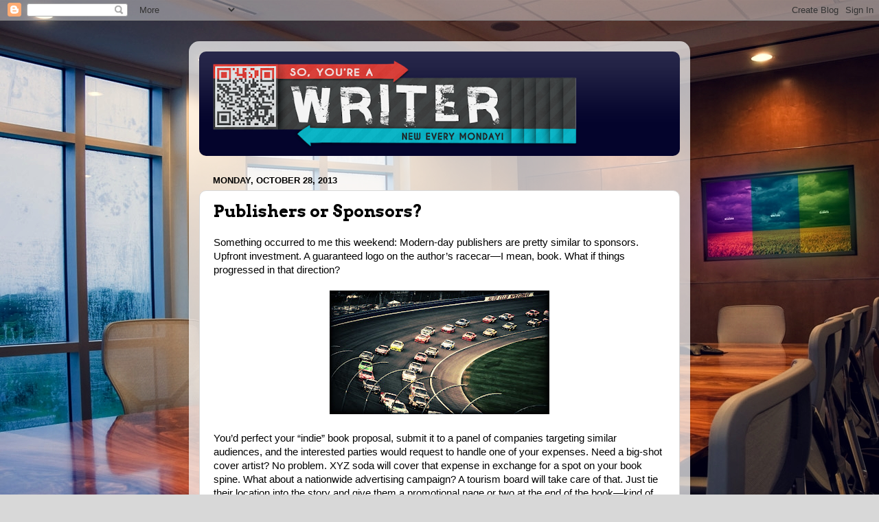

--- FILE ---
content_type: text/html; charset=UTF-8
request_url: https://soyoureawriter.blogspot.com/2013/10/publishers-or-sponsors.html?showComment=1382970137413
body_size: 23157
content:
<!DOCTYPE html>
<html class='v2' dir='ltr' lang='en'>
<head>
<link href='https://www.blogger.com/static/v1/widgets/335934321-css_bundle_v2.css' rel='stylesheet' type='text/css'/>
<meta content='width=1100' name='viewport'/>
<meta content='text/html; charset=UTF-8' http-equiv='Content-Type'/>
<meta content='blogger' name='generator'/>
<link href='https://soyoureawriter.blogspot.com/favicon.ico' rel='icon' type='image/x-icon'/>
<link href='http://soyoureawriter.blogspot.com/2013/10/publishers-or-sponsors.html' rel='canonical'/>
<link rel="alternate" type="application/atom+xml" title="So, You&#39;re a Writer... - Atom" href="https://soyoureawriter.blogspot.com/feeds/posts/default" />
<link rel="alternate" type="application/rss+xml" title="So, You&#39;re a Writer... - RSS" href="https://soyoureawriter.blogspot.com/feeds/posts/default?alt=rss" />
<link rel="service.post" type="application/atom+xml" title="So, You&#39;re a Writer... - Atom" href="https://www.blogger.com/feeds/3114381326555172655/posts/default" />

<link rel="alternate" type="application/atom+xml" title="So, You&#39;re a Writer... - Atom" href="https://soyoureawriter.blogspot.com/feeds/657307739394326214/comments/default" />
<!--Can't find substitution for tag [blog.ieCssRetrofitLinks]-->
<link href='https://blogger.googleusercontent.com/img/b/R29vZ2xl/AVvXsEgogn5mbU4r09rWXrc9e2jOo3EpYGZj_HJtDcuAJfvOWAgOy0vsti13MKk4COaPQkEkID3t231b8Zn5WR6eu_RaHMxoD_Tqv5DXuOVnW5DQEPMlSRKuyEZL_cRh8C5kgHLbfxvirfOnDsaJ/s320/nascar-yellow-flag-lineup+copy.jpg' rel='image_src'/>
<meta content='http://soyoureawriter.blogspot.com/2013/10/publishers-or-sponsors.html' property='og:url'/>
<meta content='Publishers or Sponsors?' property='og:title'/>
<meta content=' Something occurred to me this weekend: Modern-day publishers are pretty similar to sponsors. Upfront investment. A guaranteed logo on the a...' property='og:description'/>
<meta content='https://blogger.googleusercontent.com/img/b/R29vZ2xl/AVvXsEgogn5mbU4r09rWXrc9e2jOo3EpYGZj_HJtDcuAJfvOWAgOy0vsti13MKk4COaPQkEkID3t231b8Zn5WR6eu_RaHMxoD_Tqv5DXuOVnW5DQEPMlSRKuyEZL_cRh8C5kgHLbfxvirfOnDsaJ/w1200-h630-p-k-no-nu/nascar-yellow-flag-lineup+copy.jpg' property='og:image'/>
<title>So, You're a Writer...: Publishers or Sponsors?</title>
<style type='text/css'>@font-face{font-family:'Arvo';font-style:normal;font-weight:700;font-display:swap;src:url(//fonts.gstatic.com/s/arvo/v23/tDbM2oWUg0MKoZw1-LPK89D4hAA.woff2)format('woff2');unicode-range:U+0000-00FF,U+0131,U+0152-0153,U+02BB-02BC,U+02C6,U+02DA,U+02DC,U+0304,U+0308,U+0329,U+2000-206F,U+20AC,U+2122,U+2191,U+2193,U+2212,U+2215,U+FEFF,U+FFFD;}</style>
<style id='page-skin-1' type='text/css'><!--
/*-----------------------------------------------
Blogger Template Style
Name:     Picture Window
Designer: Blogger
URL:      www.blogger.com
----------------------------------------------- */
/* Content
----------------------------------------------- */
body {
font: normal normal 15px Arial, Tahoma, Helvetica, FreeSans, sans-serif;
color: #000000;
background: #d8d8d8 url(//1.bp.blogspot.com/-urw9fjW1hkQ/V9kqVtT_uDI/AAAAAAAAJjU/xFjJ4kgpcTIJEHbZDCuctcq27bFKlyHEACK4B/s0/836728231.jpg) no-repeat fixed top left;
}
html body .region-inner {
min-width: 0;
max-width: 100%;
width: auto;
}
.content-outer {
font-size: 90%;
}
a:link {
text-decoration:none;
color: #04042c;
}
a:visited {
text-decoration:none;
color: #000000;
}
a:hover {
text-decoration:underline;
color: #240da7;
}
.content-outer {
background: transparent url(https://resources.blogblog.com/blogblog/data/1kt/transparent/white80.png) repeat scroll top left;
-moz-border-radius: 15px;
-webkit-border-radius: 15px;
-goog-ms-border-radius: 15px;
border-radius: 15px;
-moz-box-shadow: 0 0 3px rgba(0, 0, 0, .15);
-webkit-box-shadow: 0 0 3px rgba(0, 0, 0, .15);
-goog-ms-box-shadow: 0 0 3px rgba(0, 0, 0, .15);
box-shadow: 0 0 3px rgba(0, 0, 0, .15);
margin: 30px auto;
}
.content-inner {
padding: 15px;
}
/* Header
----------------------------------------------- */
.header-outer {
background: #04042c url(https://resources.blogblog.com/blogblog/data/1kt/transparent/header_gradient_shade.png) repeat-x scroll top left;
_background-image: none;
color: #ffffff;
-moz-border-radius: 10px;
-webkit-border-radius: 10px;
-goog-ms-border-radius: 10px;
border-radius: 10px;
}
.Header img, .Header #header-inner {
-moz-border-radius: 10px;
-webkit-border-radius: 10px;
-goog-ms-border-radius: 10px;
border-radius: 10px;
}
.header-inner .Header .titlewrapper,
.header-inner .Header .descriptionwrapper {
padding-left: 30px;
padding-right: 30px;
}
.Header h1 {
font: normal normal 36px Arial, Tahoma, Helvetica, FreeSans, sans-serif;
text-shadow: 1px 1px 3px rgba(0, 0, 0, 0.3);
}
.Header h1 a {
color: #ffffff;
}
.Header .description {
font-size: 130%;
}
/* Tabs
----------------------------------------------- */
.tabs-inner {
margin: .5em 0 0;
padding: 0;
}
.tabs-inner .section {
margin: 0;
}
.tabs-inner .widget ul {
padding: 0;
background: #f1f1f1 url(https://resources.blogblog.com/blogblog/data/1kt/transparent/tabs_gradient_shade.png) repeat scroll bottom;
-moz-border-radius: 10px;
-webkit-border-radius: 10px;
-goog-ms-border-radius: 10px;
border-radius: 10px;
}
.tabs-inner .widget li {
border: none;
}
.tabs-inner .widget li a {
display: inline-block;
padding: .5em 1em;
margin-right: 0;
color: #221199;
font: normal normal 15px Arial, Tahoma, Helvetica, FreeSans, sans-serif;
-moz-border-radius: 0 0 0 0;
-webkit-border-top-left-radius: 0;
-webkit-border-top-right-radius: 0;
-goog-ms-border-radius: 0 0 0 0;
border-radius: 0 0 0 0;
background: transparent none no-repeat scroll top left;
border-right: 1px solid #c7c7c7;
}
.tabs-inner .widget li:first-child a {
padding-left: 1.25em;
-moz-border-radius-topleft: 10px;
-moz-border-radius-bottomleft: 10px;
-webkit-border-top-left-radius: 10px;
-webkit-border-bottom-left-radius: 10px;
-goog-ms-border-top-left-radius: 10px;
-goog-ms-border-bottom-left-radius: 10px;
border-top-left-radius: 10px;
border-bottom-left-radius: 10px;
}
.tabs-inner .widget li.selected a,
.tabs-inner .widget li a:hover {
position: relative;
z-index: 1;
background: #ffffff url(https://resources.blogblog.com/blogblog/data/1kt/transparent/tabs_gradient_shade.png) repeat scroll bottom;
color: #000000;
-moz-box-shadow: 0 0 0 rgba(0, 0, 0, .15);
-webkit-box-shadow: 0 0 0 rgba(0, 0, 0, .15);
-goog-ms-box-shadow: 0 0 0 rgba(0, 0, 0, .15);
box-shadow: 0 0 0 rgba(0, 0, 0, .15);
}
/* Headings
----------------------------------------------- */
h2 {
font: bold normal 13px Arial, Tahoma, Helvetica, FreeSans, sans-serif;
text-transform: uppercase;
color: #4d4d4d;
margin: .5em 0;
}
/* Main
----------------------------------------------- */
.main-outer {
background: transparent none repeat scroll top center;
-moz-border-radius: 0 0 0 0;
-webkit-border-top-left-radius: 0;
-webkit-border-top-right-radius: 0;
-webkit-border-bottom-left-radius: 0;
-webkit-border-bottom-right-radius: 0;
-goog-ms-border-radius: 0 0 0 0;
border-radius: 0 0 0 0;
-moz-box-shadow: 0 0 0 rgba(0, 0, 0, .15);
-webkit-box-shadow: 0 0 0 rgba(0, 0, 0, .15);
-goog-ms-box-shadow: 0 0 0 rgba(0, 0, 0, .15);
box-shadow: 0 0 0 rgba(0, 0, 0, .15);
}
.main-inner {
padding: 15px 5px 20px;
}
.main-inner .column-center-inner {
padding: 0 0;
}
.main-inner .column-left-inner {
padding-left: 0;
}
.main-inner .column-right-inner {
padding-right: 0;
}
/* Posts
----------------------------------------------- */
h3.post-title {
margin: 0;
font: normal bold 24px Arvo;
}
.comments h4 {
margin: 1em 0 0;
font: normal bold 24px Arvo;
}
.date-header span {
color: #000000;
}
.post-outer {
background-color: #ffffff;
border: solid 1px #d8d8d8;
-moz-border-radius: 10px;
-webkit-border-radius: 10px;
border-radius: 10px;
-goog-ms-border-radius: 10px;
padding: 15px 20px;
margin: 0 -20px 20px;
}
.post-body {
line-height: 1.4;
font-size: 110%;
position: relative;
}
.post-header {
margin: 0 0 1.5em;
color: #8f8f8f;
line-height: 1.6;
}
.post-footer {
margin: .5em 0 0;
color: #8f8f8f;
line-height: 1.6;
}
#blog-pager {
font-size: 140%
}
#comments .comment-author {
padding-top: 1.5em;
border-top: dashed 1px #ccc;
border-top: dashed 1px rgba(128, 128, 128, .5);
background-position: 0 1.5em;
}
#comments .comment-author:first-child {
padding-top: 0;
border-top: none;
}
.avatar-image-container {
margin: .2em 0 0;
}
/* Comments
----------------------------------------------- */
.comments .comments-content .icon.blog-author {
background-repeat: no-repeat;
background-image: url([data-uri]);
}
.comments .comments-content .loadmore a {
border-top: 1px solid #240da7;
border-bottom: 1px solid #240da7;
}
.comments .continue {
border-top: 2px solid #240da7;
}
/* Widgets
----------------------------------------------- */
.widget ul, .widget #ArchiveList ul.flat {
padding: 0;
list-style: none;
}
.widget ul li, .widget #ArchiveList ul.flat li {
border-top: dashed 1px #ccc;
border-top: dashed 1px rgba(128, 128, 128, .5);
}
.widget ul li:first-child, .widget #ArchiveList ul.flat li:first-child {
border-top: none;
}
.widget .post-body ul {
list-style: disc;
}
.widget .post-body ul li {
border: none;
}
/* Footer
----------------------------------------------- */
.footer-outer {
color:#eaeaea;
background: transparent url(https://resources.blogblog.com/blogblog/data/1kt/transparent/black50.png) repeat scroll top left;
-moz-border-radius: 10px 10px 10px 10px;
-webkit-border-top-left-radius: 10px;
-webkit-border-top-right-radius: 10px;
-webkit-border-bottom-left-radius: 10px;
-webkit-border-bottom-right-radius: 10px;
-goog-ms-border-radius: 10px 10px 10px 10px;
border-radius: 10px 10px 10px 10px;
-moz-box-shadow: 0 0 0 rgba(0, 0, 0, .15);
-webkit-box-shadow: 0 0 0 rgba(0, 0, 0, .15);
-goog-ms-box-shadow: 0 0 0 rgba(0, 0, 0, .15);
box-shadow: 0 0 0 rgba(0, 0, 0, .15);
}
.footer-inner {
padding: 10px 5px 20px;
}
.footer-outer a {
color: #f9d5ff;
}
.footer-outer a:visited {
color: #c090c7;
}
.footer-outer a:hover {
color: #ffffff;
}
.footer-outer .widget h2 {
color: #b5b5b5;
}
/* Mobile
----------------------------------------------- */
html body.mobile {
height: auto;
}
html body.mobile {
min-height: 480px;
background-size: 100% auto;
}
.mobile .body-fauxcolumn-outer {
background: transparent none repeat scroll top left;
}
html .mobile .mobile-date-outer, html .mobile .blog-pager {
border-bottom: none;
background: transparent none repeat scroll top center;
margin-bottom: 10px;
}
.mobile .date-outer {
background: transparent none repeat scroll top center;
}
.mobile .header-outer, .mobile .main-outer,
.mobile .post-outer, .mobile .footer-outer {
-moz-border-radius: 0;
-webkit-border-radius: 0;
-goog-ms-border-radius: 0;
border-radius: 0;
}
.mobile .content-outer,
.mobile .main-outer,
.mobile .post-outer {
background: inherit;
border: none;
}
.mobile .content-outer {
font-size: 100%;
}
.mobile-link-button {
background-color: #04042c;
}
.mobile-link-button a:link, .mobile-link-button a:visited {
color: #ffffff;
}
.mobile-index-contents {
color: #000000;
}
.mobile .tabs-inner .PageList .widget-content {
background: #ffffff url(https://resources.blogblog.com/blogblog/data/1kt/transparent/tabs_gradient_shade.png) repeat scroll bottom;
color: #000000;
}
.mobile .tabs-inner .PageList .widget-content .pagelist-arrow {
border-left: 1px solid #c7c7c7;
}

--></style>
<style id='template-skin-1' type='text/css'><!--
body {
min-width: 730px;
}
.content-outer, .content-fauxcolumn-outer, .region-inner {
min-width: 730px;
max-width: 730px;
_width: 730px;
}
.main-inner .columns {
padding-left: 0px;
padding-right: 0px;
}
.main-inner .fauxcolumn-center-outer {
left: 0px;
right: 0px;
/* IE6 does not respect left and right together */
_width: expression(this.parentNode.offsetWidth -
parseInt("0px") -
parseInt("0px") + 'px');
}
.main-inner .fauxcolumn-left-outer {
width: 0px;
}
.main-inner .fauxcolumn-right-outer {
width: 0px;
}
.main-inner .column-left-outer {
width: 0px;
right: 100%;
margin-left: -0px;
}
.main-inner .column-right-outer {
width: 0px;
margin-right: -0px;
}
#layout {
min-width: 0;
}
#layout .content-outer {
min-width: 0;
width: 800px;
}
#layout .region-inner {
min-width: 0;
width: auto;
}
body#layout div.add_widget {
padding: 8px;
}
body#layout div.add_widget a {
margin-left: 32px;
}
--></style>
<style>
    body {background-image:url(\/\/1.bp.blogspot.com\/-urw9fjW1hkQ\/V9kqVtT_uDI\/AAAAAAAAJjU\/xFjJ4kgpcTIJEHbZDCuctcq27bFKlyHEACK4B\/s0\/836728231.jpg);}
    
@media (max-width: 200px) { body {background-image:url(\/\/1.bp.blogspot.com\/-urw9fjW1hkQ\/V9kqVtT_uDI\/AAAAAAAAJjU\/xFjJ4kgpcTIJEHbZDCuctcq27bFKlyHEACK4B\/w200\/836728231.jpg);}}
@media (max-width: 400px) and (min-width: 201px) { body {background-image:url(\/\/1.bp.blogspot.com\/-urw9fjW1hkQ\/V9kqVtT_uDI\/AAAAAAAAJjU\/xFjJ4kgpcTIJEHbZDCuctcq27bFKlyHEACK4B\/w400\/836728231.jpg);}}
@media (max-width: 800px) and (min-width: 401px) { body {background-image:url(\/\/1.bp.blogspot.com\/-urw9fjW1hkQ\/V9kqVtT_uDI\/AAAAAAAAJjU\/xFjJ4kgpcTIJEHbZDCuctcq27bFKlyHEACK4B\/w800\/836728231.jpg);}}
@media (max-width: 1200px) and (min-width: 801px) { body {background-image:url(\/\/1.bp.blogspot.com\/-urw9fjW1hkQ\/V9kqVtT_uDI\/AAAAAAAAJjU\/xFjJ4kgpcTIJEHbZDCuctcq27bFKlyHEACK4B\/w1200\/836728231.jpg);}}
/* Last tag covers anything over one higher than the previous max-size cap. */
@media (min-width: 1201px) { body {background-image:url(\/\/1.bp.blogspot.com\/-urw9fjW1hkQ\/V9kqVtT_uDI\/AAAAAAAAJjU\/xFjJ4kgpcTIJEHbZDCuctcq27bFKlyHEACK4B\/w1600\/836728231.jpg);}}
  </style>
<script type='text/javascript'>
        (function(i,s,o,g,r,a,m){i['GoogleAnalyticsObject']=r;i[r]=i[r]||function(){
        (i[r].q=i[r].q||[]).push(arguments)},i[r].l=1*new Date();a=s.createElement(o),
        m=s.getElementsByTagName(o)[0];a.async=1;a.src=g;m.parentNode.insertBefore(a,m)
        })(window,document,'script','https://www.google-analytics.com/analytics.js','ga');
        ga('create', 'UA-27790557-2', 'auto', 'blogger');
        ga('blogger.send', 'pageview');
      </script>
<link href='https://www.blogger.com/dyn-css/authorization.css?targetBlogID=3114381326555172655&amp;zx=88e98f59-b1cb-43a2-b55d-85861b27640b' media='none' onload='if(media!=&#39;all&#39;)media=&#39;all&#39;' rel='stylesheet'/><noscript><link href='https://www.blogger.com/dyn-css/authorization.css?targetBlogID=3114381326555172655&amp;zx=88e98f59-b1cb-43a2-b55d-85861b27640b' rel='stylesheet'/></noscript>
<meta name='google-adsense-platform-account' content='ca-host-pub-1556223355139109'/>
<meta name='google-adsense-platform-domain' content='blogspot.com'/>

</head>
<body class='loading variant-shade'>
<div class='navbar section' id='navbar' name='Navbar'><div class='widget Navbar' data-version='1' id='Navbar1'><script type="text/javascript">
    function setAttributeOnload(object, attribute, val) {
      if(window.addEventListener) {
        window.addEventListener('load',
          function(){ object[attribute] = val; }, false);
      } else {
        window.attachEvent('onload', function(){ object[attribute] = val; });
      }
    }
  </script>
<div id="navbar-iframe-container"></div>
<script type="text/javascript" src="https://apis.google.com/js/platform.js"></script>
<script type="text/javascript">
      gapi.load("gapi.iframes:gapi.iframes.style.bubble", function() {
        if (gapi.iframes && gapi.iframes.getContext) {
          gapi.iframes.getContext().openChild({
              url: 'https://www.blogger.com/navbar/3114381326555172655?po\x3d657307739394326214\x26origin\x3dhttps://soyoureawriter.blogspot.com',
              where: document.getElementById("navbar-iframe-container"),
              id: "navbar-iframe"
          });
        }
      });
    </script><script type="text/javascript">
(function() {
var script = document.createElement('script');
script.type = 'text/javascript';
script.src = '//pagead2.googlesyndication.com/pagead/js/google_top_exp.js';
var head = document.getElementsByTagName('head')[0];
if (head) {
head.appendChild(script);
}})();
</script>
</div></div>
<div class='body-fauxcolumns'>
<div class='fauxcolumn-outer body-fauxcolumn-outer'>
<div class='cap-top'>
<div class='cap-left'></div>
<div class='cap-right'></div>
</div>
<div class='fauxborder-left'>
<div class='fauxborder-right'></div>
<div class='fauxcolumn-inner'>
</div>
</div>
<div class='cap-bottom'>
<div class='cap-left'></div>
<div class='cap-right'></div>
</div>
</div>
</div>
<div class='content'>
<div class='content-fauxcolumns'>
<div class='fauxcolumn-outer content-fauxcolumn-outer'>
<div class='cap-top'>
<div class='cap-left'></div>
<div class='cap-right'></div>
</div>
<div class='fauxborder-left'>
<div class='fauxborder-right'></div>
<div class='fauxcolumn-inner'>
</div>
</div>
<div class='cap-bottom'>
<div class='cap-left'></div>
<div class='cap-right'></div>
</div>
</div>
</div>
<div class='content-outer'>
<div class='content-cap-top cap-top'>
<div class='cap-left'></div>
<div class='cap-right'></div>
</div>
<div class='fauxborder-left content-fauxborder-left'>
<div class='fauxborder-right content-fauxborder-right'></div>
<div class='content-inner'>
<header>
<div class='header-outer'>
<div class='header-cap-top cap-top'>
<div class='cap-left'></div>
<div class='cap-right'></div>
</div>
<div class='fauxborder-left header-fauxborder-left'>
<div class='fauxborder-right header-fauxborder-right'></div>
<div class='region-inner header-inner'>
<div class='header section' id='header' name='Header'><div class='widget Header' data-version='1' id='Header1'>
<div id='header-inner'>
<a href='https://soyoureawriter.blogspot.com/' style='display: block'>
<img alt='So, You&#39;re a Writer...' height='152px; ' id='Header1_headerimg' src='https://blogger.googleusercontent.com/img/b/R29vZ2xl/AVvXsEg_AAxOO-YWKIXFlSx70e1jFeS28lBUH7OnTlzhvz4OVJ00tWu3-CkXnQ3_JN96cTopG2S3NxaSZiRSPGwUUWZ0AbsavvTmWc0DnCaBIrm9go7Umf3HOVRqWv_DGOXm6wK_MA92QFJmQhA-/s568/5551125.png' style='display: block' width='568px; '/>
</a>
</div>
</div></div>
</div>
</div>
<div class='header-cap-bottom cap-bottom'>
<div class='cap-left'></div>
<div class='cap-right'></div>
</div>
</div>
</header>
<div class='tabs-outer'>
<div class='tabs-cap-top cap-top'>
<div class='cap-left'></div>
<div class='cap-right'></div>
</div>
<div class='fauxborder-left tabs-fauxborder-left'>
<div class='fauxborder-right tabs-fauxborder-right'></div>
<div class='region-inner tabs-inner'>
<div class='tabs no-items section' id='crosscol' name='Cross-Column'></div>
<div class='tabs no-items section' id='crosscol-overflow' name='Cross-Column 2'></div>
</div>
</div>
<div class='tabs-cap-bottom cap-bottom'>
<div class='cap-left'></div>
<div class='cap-right'></div>
</div>
</div>
<div class='main-outer'>
<div class='main-cap-top cap-top'>
<div class='cap-left'></div>
<div class='cap-right'></div>
</div>
<div class='fauxborder-left main-fauxborder-left'>
<div class='fauxborder-right main-fauxborder-right'></div>
<div class='region-inner main-inner'>
<div class='columns fauxcolumns'>
<div class='fauxcolumn-outer fauxcolumn-center-outer'>
<div class='cap-top'>
<div class='cap-left'></div>
<div class='cap-right'></div>
</div>
<div class='fauxborder-left'>
<div class='fauxborder-right'></div>
<div class='fauxcolumn-inner'>
</div>
</div>
<div class='cap-bottom'>
<div class='cap-left'></div>
<div class='cap-right'></div>
</div>
</div>
<div class='fauxcolumn-outer fauxcolumn-left-outer'>
<div class='cap-top'>
<div class='cap-left'></div>
<div class='cap-right'></div>
</div>
<div class='fauxborder-left'>
<div class='fauxborder-right'></div>
<div class='fauxcolumn-inner'>
</div>
</div>
<div class='cap-bottom'>
<div class='cap-left'></div>
<div class='cap-right'></div>
</div>
</div>
<div class='fauxcolumn-outer fauxcolumn-right-outer'>
<div class='cap-top'>
<div class='cap-left'></div>
<div class='cap-right'></div>
</div>
<div class='fauxborder-left'>
<div class='fauxborder-right'></div>
<div class='fauxcolumn-inner'>
</div>
</div>
<div class='cap-bottom'>
<div class='cap-left'></div>
<div class='cap-right'></div>
</div>
</div>
<!-- corrects IE6 width calculation -->
<div class='columns-inner'>
<div class='column-center-outer'>
<div class='column-center-inner'>
<div class='main section' id='main' name='Main'><div class='widget Blog' data-version='1' id='Blog1'>
<div class='blog-posts hfeed'>

          <div class="date-outer">
        
<h2 class='date-header'><span>Monday, October 28, 2013</span></h2>

          <div class="date-posts">
        
<div class='post-outer'>
<div class='post hentry uncustomized-post-template' itemprop='blogPost' itemscope='itemscope' itemtype='http://schema.org/BlogPosting'>
<meta content='https://blogger.googleusercontent.com/img/b/R29vZ2xl/AVvXsEgogn5mbU4r09rWXrc9e2jOo3EpYGZj_HJtDcuAJfvOWAgOy0vsti13MKk4COaPQkEkID3t231b8Zn5WR6eu_RaHMxoD_Tqv5DXuOVnW5DQEPMlSRKuyEZL_cRh8C5kgHLbfxvirfOnDsaJ/s320/nascar-yellow-flag-lineup+copy.jpg' itemprop='image_url'/>
<meta content='3114381326555172655' itemprop='blogId'/>
<meta content='657307739394326214' itemprop='postId'/>
<a name='657307739394326214'></a>
<h3 class='post-title entry-title' itemprop='name'>
Publishers or Sponsors?
</h3>
<div class='post-header'>
<div class='post-header-line-1'></div>
</div>
<div class='post-body entry-content' id='post-body-657307739394326214' itemprop='description articleBody'>
<div class="MsoNormal">
Something occurred to me this weekend: Modern-day publishers are pretty similar to sponsors. Upfront investment. A guaranteed logo on the author&#8217;s racecar&#8212;I mean, book. What if things progressed in that direction?</div>
<div class="MsoNormal">
<br /></div>
<div class="separator" style="clear: both; text-align: center;">
<a href="https://blogger.googleusercontent.com/img/b/R29vZ2xl/AVvXsEgogn5mbU4r09rWXrc9e2jOo3EpYGZj_HJtDcuAJfvOWAgOy0vsti13MKk4COaPQkEkID3t231b8Zn5WR6eu_RaHMxoD_Tqv5DXuOVnW5DQEPMlSRKuyEZL_cRh8C5kgHLbfxvirfOnDsaJ/s1600/nascar-yellow-flag-lineup+copy.jpg" imageanchor="1" style="margin-left: 1em; margin-right: 1em;"><img border="0" height="180" src="https://blogger.googleusercontent.com/img/b/R29vZ2xl/AVvXsEgogn5mbU4r09rWXrc9e2jOo3EpYGZj_HJtDcuAJfvOWAgOy0vsti13MKk4COaPQkEkID3t231b8Zn5WR6eu_RaHMxoD_Tqv5DXuOVnW5DQEPMlSRKuyEZL_cRh8C5kgHLbfxvirfOnDsaJ/s320/nascar-yellow-flag-lineup+copy.jpg" width="320" /></a></div>
<div class="MsoNormal">
<br /></div>
<div class="MsoNormal">
You&#8217;d perfect your &#8220;indie&#8221; book proposal, submit it to a panel of companies targeting similar audiences, and the interested parties would request to handle one of your expenses. Need a big-shot cover artist? No problem. XYZ soda will cover that expense in exchange for a spot on your book spine. What about a nationwide advertising campaign? A tourism board will take care of that. Just tie their location into the story and give them a promotional page or two at the end of the book&#8212;kind of like a magazine spread.</div>
<div class="MsoNormal">
<br /></div>
<div class="MsoNormal">
It sounds crazy, but look at it this way: We&#8217;re seeing more and more traditional acquisitions based not on writing ability, but how easily a book might sell in volume. Is it controversial enough to generate mixed interest? Does the author have an established and/or growing fanbase? That&#8217;s business. So, try substituting the publisher&#8217;s cut for a different kind of return on investment&#8212;brand exposure. In exchange for financially backing an aspect of your book, these companies would gain another advertising medium. </div>
<div class="MsoNormal">
<br /></div>
<div class="MsoNormal">
It. Could. Happen.</div>
<div class="MsoNormal">
<br /></div>
<div class="MsoNormal">
So, five years from now, who will be pulling our strings? Publishers? Sponsors? Maybe neither one&#8212;or both! The point is, we&#8217;re going through a period of great change. Anything is possible. </div>
<div class="MsoNormal">
<br /></div>
<div class="MsoNormal">
1. Thank you to everyone who lent their support during my freebie promotion, new release, and blog tour. You guys rock! :)</div>
<div class="MsoNormal">
<br /></div>
<div class="MsoNormal">
2. Yes, I gave you guys a weird theory because I&#8217;m <i style="mso-bidi-font-style: normal;">zapped</i> from the last two weeks. LOL</div>
<div class="MsoNormal">
<br /></div>
<div class="MsoNormal" style="text-align: center;">
<b>Question of the week:</b> Would you accept the help of a sponsor in the book world? <br />
<span style="color: #666666;"><i>I bet you would in the Hunger Games!</i></span></div>
<div style='clear: both;'></div>
</div>
<div class='post-footer'>
<div class='post-footer-line post-footer-line-1'>
<span class='post-author vcard'>
Posted by
<span class='fn' itemprop='author' itemscope='itemscope' itemtype='http://schema.org/Person'>
<meta content='https://www.blogger.com/profile/01540590799406170410' itemprop='url'/>
<a class='g-profile' href='https://www.blogger.com/profile/01540590799406170410' rel='author' title='author profile'>
<span itemprop='name'>Carrie Butler</span>
</a>
</span>
</span>
<span class='post-timestamp'>
at
<meta content='http://soyoureawriter.blogspot.com/2013/10/publishers-or-sponsors.html' itemprop='url'/>
<a class='timestamp-link' href='https://soyoureawriter.blogspot.com/2013/10/publishers-or-sponsors.html' rel='bookmark' title='permanent link'><abbr class='published' itemprop='datePublished' title='2013-10-28T07:00:00-04:00'>Monday, October 28, 2013</abbr></a>
</span>
<span class='post-comment-link'>
</span>
<span class='post-icons'>
<span class='item-action'>
<a href='https://www.blogger.com/email-post/3114381326555172655/657307739394326214' title='Email Post'>
<img alt='' class='icon-action' height='13' src='https://resources.blogblog.com/img/icon18_email.gif' width='18'/>
</a>
</span>
<span class='item-control blog-admin pid-1753620973'>
<a href='https://www.blogger.com/post-edit.g?blogID=3114381326555172655&postID=657307739394326214&from=pencil' title='Edit Post'>
<img alt='' class='icon-action' height='18' src='https://resources.blogblog.com/img/icon18_edit_allbkg.gif' width='18'/>
</a>
</span>
</span>
<div class='post-share-buttons goog-inline-block'>
<a class='goog-inline-block share-button sb-email' href='https://www.blogger.com/share-post.g?blogID=3114381326555172655&postID=657307739394326214&target=email' target='_blank' title='Email This'><span class='share-button-link-text'>Email This</span></a><a class='goog-inline-block share-button sb-blog' href='https://www.blogger.com/share-post.g?blogID=3114381326555172655&postID=657307739394326214&target=blog' onclick='window.open(this.href, "_blank", "height=270,width=475"); return false;' target='_blank' title='BlogThis!'><span class='share-button-link-text'>BlogThis!</span></a><a class='goog-inline-block share-button sb-twitter' href='https://www.blogger.com/share-post.g?blogID=3114381326555172655&postID=657307739394326214&target=twitter' target='_blank' title='Share to X'><span class='share-button-link-text'>Share to X</span></a><a class='goog-inline-block share-button sb-facebook' href='https://www.blogger.com/share-post.g?blogID=3114381326555172655&postID=657307739394326214&target=facebook' onclick='window.open(this.href, "_blank", "height=430,width=640"); return false;' target='_blank' title='Share to Facebook'><span class='share-button-link-text'>Share to Facebook</span></a><a class='goog-inline-block share-button sb-pinterest' href='https://www.blogger.com/share-post.g?blogID=3114381326555172655&postID=657307739394326214&target=pinterest' target='_blank' title='Share to Pinterest'><span class='share-button-link-text'>Share to Pinterest</span></a>
</div>
</div>
<div class='post-footer-line post-footer-line-2'>
<span class='post-labels'>
</span>
</div>
<div class='post-footer-line post-footer-line-3'>
<span class='post-location'>
</span>
</div>
</div>
</div>
<div class='comments' id='comments'>
<a name='comments'></a>
<h4>53 comments:</h4>
<div id='Blog1_comments-block-wrapper'>
<dl class='avatar-comment-indent' id='comments-block'>
<dt class='comment-author ' id='c5622634361030149406'>
<a name='c5622634361030149406'></a>
<div class="avatar-image-container vcard"><span dir="ltr"><a href="https://www.blogger.com/profile/08516493326566981116" target="" rel="nofollow" onclick="" class="avatar-hovercard" id="av-5622634361030149406-08516493326566981116"><img src="https://resources.blogblog.com/img/blank.gif" width="35" height="35" class="delayLoad" style="display: none;" longdesc="//blogger.googleusercontent.com/img/b/R29vZ2xl/AVvXsEiQY5k4UUm_B12BYzEyrR72PGWsi5GiXRQby5wM0aqWdpu7hzUrbpBhozJoGwpa-CO3uaY1JF87p7bGEFZ0AR0s1IKYYZmcdj0aqZbcdXwSgE8ftr7RlELjVYlbDyga2p8/s45-c/New+headshot+resized.jpg" alt="" title="Melissa">

<noscript><img src="//blogger.googleusercontent.com/img/b/R29vZ2xl/AVvXsEiQY5k4UUm_B12BYzEyrR72PGWsi5GiXRQby5wM0aqWdpu7hzUrbpBhozJoGwpa-CO3uaY1JF87p7bGEFZ0AR0s1IKYYZmcdj0aqZbcdXwSgE8ftr7RlELjVYlbDyga2p8/s45-c/New+headshot+resized.jpg" width="35" height="35" class="photo" alt=""></noscript></a></span></div>
<a href='https://www.blogger.com/profile/08516493326566981116' rel='nofollow'>Melissa</a>
said...
</dt>
<dd class='comment-body' id='Blog1_cmt-5622634361030149406'>
<p>
Yikes! No, no, no--back. BACK!!! *holds up finger-cross*<br /><br />I&#39;ve already given up on magazines because they contain more ads than articles. I don&#39;t want that crap in my fiction.
</p>
</dd>
<dd class='comment-footer'>
<span class='comment-timestamp'>
<a href='https://soyoureawriter.blogspot.com/2013/10/publishers-or-sponsors.html?showComment=1382958624842#c5622634361030149406' title='comment permalink'>
October 28, 2013 at 7:10&#8239;AM
</a>
<span class='item-control blog-admin pid-1116536923'>
<a class='comment-delete' href='https://www.blogger.com/comment/delete/3114381326555172655/5622634361030149406' title='Delete Comment'>
<img src='https://resources.blogblog.com/img/icon_delete13.gif'/>
</a>
</span>
</span>
</dd>
<dt class='comment-author ' id='c8209374408466037153'>
<a name='c8209374408466037153'></a>
<div class="avatar-image-container vcard"><span dir="ltr"><a href="https://www.blogger.com/profile/09770065693345181702" target="" rel="nofollow" onclick="" class="avatar-hovercard" id="av-8209374408466037153-09770065693345181702"><img src="https://resources.blogblog.com/img/blank.gif" width="35" height="35" class="delayLoad" style="display: none;" longdesc="//blogger.googleusercontent.com/img/b/R29vZ2xl/AVvXsEhF8Q9Bp-A_K8dLeQ5-h0AzTlUsNzRle4iBfSpuPBtGsmxw_lGxlbsPcpjL_o19NuXeo4i15tcan8TVSyg93EMP5f6n7APCvcYFXx6QZmIRE69MEZQV583jQN3dI456Ng/s45-c/*" alt="" title="Alex J. Cavanaugh">

<noscript><img src="//blogger.googleusercontent.com/img/b/R29vZ2xl/AVvXsEhF8Q9Bp-A_K8dLeQ5-h0AzTlUsNzRle4iBfSpuPBtGsmxw_lGxlbsPcpjL_o19NuXeo4i15tcan8TVSyg93EMP5f6n7APCvcYFXx6QZmIRE69MEZQV583jQN3dI456Ng/s45-c/*" width="35" height="35" class="photo" alt=""></noscript></a></span></div>
<a href='https://www.blogger.com/profile/09770065693345181702' rel='nofollow'>Alex J. Cavanaugh</a>
said...
</dt>
<dd class='comment-body' id='Blog1_cmt-8209374408466037153'>
<p>
The way you describe it, publishers are already similar to sponsors.
</p>
</dd>
<dd class='comment-footer'>
<span class='comment-timestamp'>
<a href='https://soyoureawriter.blogspot.com/2013/10/publishers-or-sponsors.html?showComment=1382958992949#c8209374408466037153' title='comment permalink'>
October 28, 2013 at 7:16&#8239;AM
</a>
<span class='item-control blog-admin pid-1168999256'>
<a class='comment-delete' href='https://www.blogger.com/comment/delete/3114381326555172655/8209374408466037153' title='Delete Comment'>
<img src='https://resources.blogblog.com/img/icon_delete13.gif'/>
</a>
</span>
</span>
</dd>
<dt class='comment-author ' id='c2080603877565230246'>
<a name='c2080603877565230246'></a>
<div class="avatar-image-container vcard"><span dir="ltr"><a href="https://www.blogger.com/profile/15763832177263927311" target="" rel="nofollow" onclick="" class="avatar-hovercard" id="av-2080603877565230246-15763832177263927311"><img src="https://resources.blogblog.com/img/blank.gif" width="35" height="35" class="delayLoad" style="display: none;" longdesc="//1.bp.blogspot.com/-OALS82Zfbt0/ZmSUpHpW8VI/AAAAAAAAVBo/MqTIXxJkaB8Qugd7tGQFypaCyqY8Slm4wCK4BGAYYCw/s35/Donna%252520Author%252520Photo%2525202024%252520sq.png" alt="" title="Donna K. Weaver">

<noscript><img src="//1.bp.blogspot.com/-OALS82Zfbt0/ZmSUpHpW8VI/AAAAAAAAVBo/MqTIXxJkaB8Qugd7tGQFypaCyqY8Slm4wCK4BGAYYCw/s35/Donna%252520Author%252520Photo%2525202024%252520sq.png" width="35" height="35" class="photo" alt=""></noscript></a></span></div>
<a href='https://www.blogger.com/profile/15763832177263927311' rel='nofollow'>Donna K. Weaver</a>
said...
</dt>
<dd class='comment-body' id='Blog1_cmt-2080603877565230246'>
<p>
I think it&#39;s kind of brilliant! I&#39;m sharing.
</p>
</dd>
<dd class='comment-footer'>
<span class='comment-timestamp'>
<a href='https://soyoureawriter.blogspot.com/2013/10/publishers-or-sponsors.html?showComment=1382959825577#c2080603877565230246' title='comment permalink'>
October 28, 2013 at 7:30&#8239;AM
</a>
<span class='item-control blog-admin pid-1248367770'>
<a class='comment-delete' href='https://www.blogger.com/comment/delete/3114381326555172655/2080603877565230246' title='Delete Comment'>
<img src='https://resources.blogblog.com/img/icon_delete13.gif'/>
</a>
</span>
</span>
</dd>
<dt class='comment-author ' id='c8400073127321659467'>
<a name='c8400073127321659467'></a>
<div class="avatar-image-container avatar-stock"><span dir="ltr"><a href="https://www.blogger.com/profile/11415189347501942340" target="" rel="nofollow" onclick="" class="avatar-hovercard" id="av-8400073127321659467-11415189347501942340"><img src="//www.blogger.com/img/blogger_logo_round_35.png" width="35" height="35" alt="" title="Stina">

</a></span></div>
<a href='https://www.blogger.com/profile/11415189347501942340' rel='nofollow'>Stina</a>
said...
</dt>
<dd class='comment-body' id='Blog1_cmt-8400073127321659467'>
<p>
I&#39;ve never thought about it this way, but you&#39;re sooo right. And Alex is right, too. Publishers have their logos and names on our covers. 
</p>
</dd>
<dd class='comment-footer'>
<span class='comment-timestamp'>
<a href='https://soyoureawriter.blogspot.com/2013/10/publishers-or-sponsors.html?showComment=1382961232090#c8400073127321659467' title='comment permalink'>
October 28, 2013 at 7:53&#8239;AM
</a>
<span class='item-control blog-admin pid-136814206'>
<a class='comment-delete' href='https://www.blogger.com/comment/delete/3114381326555172655/8400073127321659467' title='Delete Comment'>
<img src='https://resources.blogblog.com/img/icon_delete13.gif'/>
</a>
</span>
</span>
</dd>
<dt class='comment-author ' id='c468028923282568450'>
<a name='c468028923282568450'></a>
<div class="avatar-image-container vcard"><span dir="ltr"><a href="https://www.blogger.com/profile/10387553613827257304" target="" rel="nofollow" onclick="" class="avatar-hovercard" id="av-468028923282568450-10387553613827257304"><img src="https://resources.blogblog.com/img/blank.gif" width="35" height="35" class="delayLoad" style="display: none;" longdesc="//blogger.googleusercontent.com/img/b/R29vZ2xl/AVvXsEg8EiXd1DNdK3RieaeVg3gzbtF-DGxjnR1SVwQYwhlh04hM4kSFvUsEgROZ5E4olCqMsCP1e08oN5L7exrlpCd4b0YHoOSVuQaqWod4tB6EUxpWc306ZAocZ0Nc_rKACA/s45-c/Borders+Book+Signing.png" alt="" title="Stephen Tremp">

<noscript><img src="//blogger.googleusercontent.com/img/b/R29vZ2xl/AVvXsEg8EiXd1DNdK3RieaeVg3gzbtF-DGxjnR1SVwQYwhlh04hM4kSFvUsEgROZ5E4olCqMsCP1e08oN5L7exrlpCd4b0YHoOSVuQaqWod4tB6EUxpWc306ZAocZ0Nc_rKACA/s45-c/Borders+Book+Signing.png" width="35" height="35" class="photo" alt=""></noscript></a></span></div>
<a href='https://www.blogger.com/profile/10387553613827257304' rel='nofollow'>Stephen Tremp</a>
said...
</dt>
<dd class='comment-body' id='Blog1_cmt-468028923282568450'>
<p>
I don&#39;t have a problem with that. Its up to the writer to do what they feel is the right thing to do.
</p>
</dd>
<dd class='comment-footer'>
<span class='comment-timestamp'>
<a href='https://soyoureawriter.blogspot.com/2013/10/publishers-or-sponsors.html?showComment=1382963370367#c468028923282568450' title='comment permalink'>
October 28, 2013 at 8:29&#8239;AM
</a>
<span class='item-control blog-admin pid-1930778387'>
<a class='comment-delete' href='https://www.blogger.com/comment/delete/3114381326555172655/468028923282568450' title='Delete Comment'>
<img src='https://resources.blogblog.com/img/icon_delete13.gif'/>
</a>
</span>
</span>
</dd>
<dt class='comment-author ' id='c3987674611834072089'>
<a name='c3987674611834072089'></a>
<div class="avatar-image-container vcard"><span dir="ltr"><a href="https://www.blogger.com/profile/13853462182450429660" target="" rel="nofollow" onclick="" class="avatar-hovercard" id="av-3987674611834072089-13853462182450429660"><img src="https://resources.blogblog.com/img/blank.gif" width="35" height="35" class="delayLoad" style="display: none;" longdesc="//blogger.googleusercontent.com/img/b/R29vZ2xl/AVvXsEj-ONrX0jXKK4KPSy-uz4uPoQ5U-YGGAm5T0SKgX0O9zVhgA60OnFWcfjbuMwisXjVBIJ51nXJGSRO3N-4HGFM09jXUhT8efbG6t0wzVHfirl1iE7Y5Jv0dUDnLIyu60w/s45-c/me.jpg" alt="" title="Kyra Lennon">

<noscript><img src="//blogger.googleusercontent.com/img/b/R29vZ2xl/AVvXsEj-ONrX0jXKK4KPSy-uz4uPoQ5U-YGGAm5T0SKgX0O9zVhgA60OnFWcfjbuMwisXjVBIJ51nXJGSRO3N-4HGFM09jXUhT8efbG6t0wzVHfirl1iE7Y5Jv0dUDnLIyu60w/s45-c/me.jpg" width="35" height="35" class="photo" alt=""></noscript></a></span></div>
<a href='https://www.blogger.com/profile/13853462182450429660' rel='nofollow'>Kyra Lennon</a>
said...
</dt>
<dd class='comment-body' id='Blog1_cmt-3987674611834072089'>
<p>
This is a bit complex for my sleep-deprived brain right now, but I know it&#39;s interesting, so I&#39;ll be sharing it!
</p>
</dd>
<dd class='comment-footer'>
<span class='comment-timestamp'>
<a href='https://soyoureawriter.blogspot.com/2013/10/publishers-or-sponsors.html?showComment=1382965015457#c3987674611834072089' title='comment permalink'>
October 28, 2013 at 8:56&#8239;AM
</a>
<span class='item-control blog-admin pid-884149896'>
<a class='comment-delete' href='https://www.blogger.com/comment/delete/3114381326555172655/3987674611834072089' title='Delete Comment'>
<img src='https://resources.blogblog.com/img/icon_delete13.gif'/>
</a>
</span>
</span>
</dd>
<dt class='comment-author ' id='c1544585708498583551'>
<a name='c1544585708498583551'></a>
<div class="avatar-image-container avatar-stock"><span dir="ltr"><img src="//resources.blogblog.com/img/blank.gif" width="35" height="35" alt="" title="Anonymous">

</span></div>
Anonymous
said...
</dt>
<dd class='comment-body' id='Blog1_cmt-1544585708498583551'>
<p>
My sentiments exactly! If things went that route before you know it we&#39;d have adverts mid-novel! *shudder* if things ever turned out like that I&#39;d never traditionally publish!
</p>
</dd>
<dd class='comment-footer'>
<span class='comment-timestamp'>
<a href='https://soyoureawriter.blogspot.com/2013/10/publishers-or-sponsors.html?showComment=1382965192062#c1544585708498583551' title='comment permalink'>
October 28, 2013 at 8:59&#8239;AM
</a>
<span class='item-control blog-admin pid-960353173'>
<a class='comment-delete' href='https://www.blogger.com/comment/delete/3114381326555172655/1544585708498583551' title='Delete Comment'>
<img src='https://resources.blogblog.com/img/icon_delete13.gif'/>
</a>
</span>
</span>
</dd>
<dt class='comment-author ' id='c2227679066183607097'>
<a name='c2227679066183607097'></a>
<div class="avatar-image-container vcard"><span dir="ltr"><a href="https://www.blogger.com/profile/06102199553293874800" target="" rel="nofollow" onclick="" class="avatar-hovercard" id="av-2227679066183607097-06102199553293874800"><img src="https://resources.blogblog.com/img/blank.gif" width="35" height="35" class="delayLoad" style="display: none;" longdesc="//blogger.googleusercontent.com/img/b/R29vZ2xl/AVvXsEjVcvE0klwqOCOGYg7z_kTpa8f8XKjNNHMIhbL2PBbxQKcvW2lWJY5EFJlBDsXfrdbEycZv6GOh5_1yLK01QUhN88wxCISjTO6EPaZubMupIj0WkXwiDTZg1fh-1yi5Vg/s45-c/current+profile+pic.jpg" alt="" title="Clare">

<noscript><img src="//blogger.googleusercontent.com/img/b/R29vZ2xl/AVvXsEjVcvE0klwqOCOGYg7z_kTpa8f8XKjNNHMIhbL2PBbxQKcvW2lWJY5EFJlBDsXfrdbEycZv6GOh5_1yLK01QUhN88wxCISjTO6EPaZubMupIj0WkXwiDTZg1fh-1yi5Vg/s45-c/current+profile+pic.jpg" width="35" height="35" class="photo" alt=""></noscript></a></span></div>
<a href='https://www.blogger.com/profile/06102199553293874800' rel='nofollow'>Clare</a>
said...
</dt>
<dd class='comment-body' id='Blog1_cmt-2227679066183607097'>
<p>
I actually think it&#39;s a good idea, but maybe it&#39;s me. It works in sports etc. Why not publishing? 
</p>
</dd>
<dd class='comment-footer'>
<span class='comment-timestamp'>
<a href='https://soyoureawriter.blogspot.com/2013/10/publishers-or-sponsors.html?showComment=1382966866722#c2227679066183607097' title='comment permalink'>
October 28, 2013 at 9:27&#8239;AM
</a>
<span class='item-control blog-admin pid-1080828143'>
<a class='comment-delete' href='https://www.blogger.com/comment/delete/3114381326555172655/2227679066183607097' title='Delete Comment'>
<img src='https://resources.blogblog.com/img/icon_delete13.gif'/>
</a>
</span>
</span>
</dd>
<dt class='comment-author ' id='c7064751969772556032'>
<a name='c7064751969772556032'></a>
<div class="avatar-image-container vcard"><span dir="ltr"><a href="https://www.blogger.com/profile/17899071063752311737" target="" rel="nofollow" onclick="" class="avatar-hovercard" id="av-7064751969772556032-17899071063752311737"><img src="https://resources.blogblog.com/img/blank.gif" width="35" height="35" class="delayLoad" style="display: none;" longdesc="//blogger.googleusercontent.com/img/b/R29vZ2xl/AVvXsEi46PU4oW3M1iKGUty0m3KWvqnFOMCN9I6pQhC3Ya9n9DDqWoyVKIPrLMIfoA5dAKNGqWOS-_a4U9Gll8eQFXL2abcHieelc4taTANj5QNIIbz1FicDUrqh8_YujR45qQ/s45-c/use.png" alt="" title="ilima">

<noscript><img src="//blogger.googleusercontent.com/img/b/R29vZ2xl/AVvXsEi46PU4oW3M1iKGUty0m3KWvqnFOMCN9I6pQhC3Ya9n9DDqWoyVKIPrLMIfoA5dAKNGqWOS-_a4U9Gll8eQFXL2abcHieelc4taTANj5QNIIbz1FicDUrqh8_YujR45qQ/s45-c/use.png" width="35" height="35" class="photo" alt=""></noscript></a></span></div>
<a href='https://www.blogger.com/profile/17899071063752311737' rel='nofollow'>ilima</a>
said...
</dt>
<dd class='comment-body' id='Blog1_cmt-7064751969772556032'>
<p>
Interesting concept...I wouldn&#39;t be surprised.
</p>
</dd>
<dd class='comment-footer'>
<span class='comment-timestamp'>
<a href='https://soyoureawriter.blogspot.com/2013/10/publishers-or-sponsors.html?showComment=1382970137413#c7064751969772556032' title='comment permalink'>
October 28, 2013 at 10:22&#8239;AM
</a>
<span class='item-control blog-admin pid-916351743'>
<a class='comment-delete' href='https://www.blogger.com/comment/delete/3114381326555172655/7064751969772556032' title='Delete Comment'>
<img src='https://resources.blogblog.com/img/icon_delete13.gif'/>
</a>
</span>
</span>
</dd>
<dt class='comment-author ' id='c995693634050370086'>
<a name='c995693634050370086'></a>
<div class="avatar-image-container vcard"><span dir="ltr"><a href="https://www.blogger.com/profile/18028869545185578038" target="" rel="nofollow" onclick="" class="avatar-hovercard" id="av-995693634050370086-18028869545185578038"><img src="https://resources.blogblog.com/img/blank.gif" width="35" height="35" class="delayLoad" style="display: none;" longdesc="//blogger.googleusercontent.com/img/b/R29vZ2xl/AVvXsEiqmzS6h1HSiyLDFrGlhNdIlu-M_VcWzfUZcDBr8SFaj_-ZMGcR-KD7v4fgsxvC0iQa8o18oqrPsExhf9S0hT0AH6m8GQXbri1JO8U69jZq3_Ig7KGu_5fd_aRx-p2s/s45-c/Ju+Molina.jpg" alt="" title="Juliana Haygert">

<noscript><img src="//blogger.googleusercontent.com/img/b/R29vZ2xl/AVvXsEiqmzS6h1HSiyLDFrGlhNdIlu-M_VcWzfUZcDBr8SFaj_-ZMGcR-KD7v4fgsxvC0iQa8o18oqrPsExhf9S0hT0AH6m8GQXbri1JO8U69jZq3_Ig7KGu_5fd_aRx-p2s/s45-c/Ju+Molina.jpg" width="35" height="35" class="photo" alt=""></noscript></a></span></div>
<a href='https://www.blogger.com/profile/18028869545185578038' rel='nofollow'>Juliana Haygert</a>
said...
</dt>
<dd class='comment-body' id='Blog1_cmt-995693634050370086'>
<p>
True, especially now with digital-first imprints ... 
</p>
</dd>
<dd class='comment-footer'>
<span class='comment-timestamp'>
<a href='https://soyoureawriter.blogspot.com/2013/10/publishers-or-sponsors.html?showComment=1382970191856#c995693634050370086' title='comment permalink'>
October 28, 2013 at 10:23&#8239;AM
</a>
<span class='item-control blog-admin pid-891785766'>
<a class='comment-delete' href='https://www.blogger.com/comment/delete/3114381326555172655/995693634050370086' title='Delete Comment'>
<img src='https://resources.blogblog.com/img/icon_delete13.gif'/>
</a>
</span>
</span>
</dd>
<dt class='comment-author ' id='c1125421621370979122'>
<a name='c1125421621370979122'></a>
<div class="avatar-image-container avatar-stock"><span dir="ltr"><a href="https://www.blogger.com/profile/00273059558675234923" target="" rel="nofollow" onclick="" class="avatar-hovercard" id="av-1125421621370979122-00273059558675234923"><img src="//www.blogger.com/img/blogger_logo_round_35.png" width="35" height="35" alt="" title="Unknown">

</a></span></div>
<a href='https://www.blogger.com/profile/00273059558675234923' rel='nofollow'>Unknown</a>
said...
</dt>
<dd class='comment-body' id='Blog1_cmt-1125421621370979122'>
<p>
I&#39;m not saying it&#39;s aliens&#8230; but it&#39;s definitely aliens. :D<br /><br />Seriously, interesting theory/thought on this. There&#39;s a perception shared among many writers that the publishing industry went through this massive change with the advent of digital (and self) publishing, and that&#39;s where we&#39;re at today. The reality is that it&#39;s STILL changing dramatically. <br /><br />No one is 100% certain what this business is going to be like 4 years from now, and everyone associated with publishing (authors, agents, pubs, etc.) are scrambling to try to figure out how to stay financially afloat.<br /><br />I don&#39;t think there&#39;s a &quot;best&quot; (and certainly not an &quot;only&quot;&#8230;) channel to reach readers anymore, and that&#39;s got people freaked out. :)
</p>
</dd>
<dd class='comment-footer'>
<span class='comment-timestamp'>
<a href='https://soyoureawriter.blogspot.com/2013/10/publishers-or-sponsors.html?showComment=1382971151939#c1125421621370979122' title='comment permalink'>
October 28, 2013 at 10:39&#8239;AM
</a>
<span class='item-control blog-admin pid-1321291684'>
<a class='comment-delete' href='https://www.blogger.com/comment/delete/3114381326555172655/1125421621370979122' title='Delete Comment'>
<img src='https://resources.blogblog.com/img/icon_delete13.gif'/>
</a>
</span>
</span>
</dd>
<dt class='comment-author ' id='c7375735464971999420'>
<a name='c7375735464971999420'></a>
<div class="avatar-image-container vcard"><span dir="ltr"><a href="https://www.blogger.com/profile/06364173848456424521" target="" rel="nofollow" onclick="" class="avatar-hovercard" id="av-7375735464971999420-06364173848456424521"><img src="https://resources.blogblog.com/img/blank.gif" width="35" height="35" class="delayLoad" style="display: none;" longdesc="//blogger.googleusercontent.com/img/b/R29vZ2xl/AVvXsEhZYSUp2A-xpI113MqhJv7ZM1SuKGdIP-W4RM7ktGFefrapwi4EV4ljGqr_UvJv2KDOYfI95DXarrtsOaPK9kKU4gNneYojR6yowuDANnLkE-W7OK72n2Ph7tqwnYds0HU/s45-c/Profile+Pic+Red+Lips.jpg" alt="" title="Misha Gerrick">

<noscript><img src="//blogger.googleusercontent.com/img/b/R29vZ2xl/AVvXsEhZYSUp2A-xpI113MqhJv7ZM1SuKGdIP-W4RM7ktGFefrapwi4EV4ljGqr_UvJv2KDOYfI95DXarrtsOaPK9kKU4gNneYojR6yowuDANnLkE-W7OK72n2Ph7tqwnYds0HU/s45-c/Profile+Pic+Red+Lips.jpg" width="35" height="35" class="photo" alt=""></noscript></a></span></div>
<a href='https://www.blogger.com/profile/06364173848456424521' rel='nofollow'>Misha Gerrick</a>
said...
</dt>
<dd class='comment-body' id='Blog1_cmt-7375735464971999420'>
<p>
You have an awesome point! And I don&#39;t know if I&#39;d mind a sponsorship like that. Just hoping that the sponsors don&#39;t expect us to plug their products in the story like some do on TV and in movies. 
</p>
</dd>
<dd class='comment-footer'>
<span class='comment-timestamp'>
<a href='https://soyoureawriter.blogspot.com/2013/10/publishers-or-sponsors.html?showComment=1382977548208#c7375735464971999420' title='comment permalink'>
October 28, 2013 at 12:25&#8239;PM
</a>
<span class='item-control blog-admin pid-446898726'>
<a class='comment-delete' href='https://www.blogger.com/comment/delete/3114381326555172655/7375735464971999420' title='Delete Comment'>
<img src='https://resources.blogblog.com/img/icon_delete13.gif'/>
</a>
</span>
</span>
</dd>
<dt class='comment-author ' id='c4541190063758335269'>
<a name='c4541190063758335269'></a>
<div class="avatar-image-container vcard"><span dir="ltr"><a href="https://www.blogger.com/profile/03912469552483168148" target="" rel="nofollow" onclick="" class="avatar-hovercard" id="av-4541190063758335269-03912469552483168148"><img src="https://resources.blogblog.com/img/blank.gif" width="35" height="35" class="delayLoad" style="display: none;" longdesc="//blogger.googleusercontent.com/img/b/R29vZ2xl/AVvXsEjomXh0SORSJelhfz6xNYr-KGnf4l5FpMElgTUcd0UfrlbCAb58UppmvXcGj-xAwuh7z6jg21KGqQDgqa-uhTGtEJnQ2KKVeXkypPHI3jGG9OG2SfNGOdgpn-b1koJMY0Q/s45-c/Croppedsmaller.jpg" alt="" title="Crystal Collier">

<noscript><img src="//blogger.googleusercontent.com/img/b/R29vZ2xl/AVvXsEjomXh0SORSJelhfz6xNYr-KGnf4l5FpMElgTUcd0UfrlbCAb58UppmvXcGj-xAwuh7z6jg21KGqQDgqa-uhTGtEJnQ2KKVeXkypPHI3jGG9OG2SfNGOdgpn-b1koJMY0Q/s45-c/Croppedsmaller.jpg" width="35" height="35" class="photo" alt=""></noscript></a></span></div>
<a href='https://www.blogger.com/profile/03912469552483168148' rel='nofollow'>Crystal Collier</a>
said...
</dt>
<dd class='comment-body' id='Blog1_cmt-4541190063758335269'>
<p>
Yup. I&#39;d say that&#39;s a pretty astute observation. It really is headed that direction and I wouldn&#39;t be surprised to to see it happen.  
</p>
</dd>
<dd class='comment-footer'>
<span class='comment-timestamp'>
<a href='https://soyoureawriter.blogspot.com/2013/10/publishers-or-sponsors.html?showComment=1382979412535#c4541190063758335269' title='comment permalink'>
October 28, 2013 at 12:56&#8239;PM
</a>
<span class='item-control blog-admin pid-486766907'>
<a class='comment-delete' href='https://www.blogger.com/comment/delete/3114381326555172655/4541190063758335269' title='Delete Comment'>
<img src='https://resources.blogblog.com/img/icon_delete13.gif'/>
</a>
</span>
</span>
</dd>
<dt class='comment-author blog-author' id='c3950899698403260543'>
<a name='c3950899698403260543'></a>
<div class="avatar-image-container vcard"><span dir="ltr"><a href="https://www.blogger.com/profile/01540590799406170410" target="" rel="nofollow" onclick="" class="avatar-hovercard" id="av-3950899698403260543-01540590799406170410"><img src="https://resources.blogblog.com/img/blank.gif" width="35" height="35" class="delayLoad" style="display: none;" longdesc="//blogger.googleusercontent.com/img/b/R29vZ2xl/AVvXsEiKGeQFn1O5ZAu71sFUdUxor4WDu9SCFz_l4K3m5OwWC8jOzVktZCeP2EAXuLbq5djvpXEWSKjHeh0-G9efYxlu_wMQZtsW93Xl1BeqVFi8bkMGHXMiPo0LkN10r2H265k/s45-c/CB_Dec2019_Sm.jpg" alt="" title="Carrie Butler">

<noscript><img src="//blogger.googleusercontent.com/img/b/R29vZ2xl/AVvXsEiKGeQFn1O5ZAu71sFUdUxor4WDu9SCFz_l4K3m5OwWC8jOzVktZCeP2EAXuLbq5djvpXEWSKjHeh0-G9efYxlu_wMQZtsW93Xl1BeqVFi8bkMGHXMiPo0LkN10r2H265k/s45-c/CB_Dec2019_Sm.jpg" width="35" height="35" class="photo" alt=""></noscript></a></span></div>
<a href='https://www.blogger.com/profile/01540590799406170410' rel='nofollow'>Carrie Butler</a>
said...
</dt>
<dd class='comment-body' id='Blog1_cmt-3950899698403260543'>
<p>
I could hear you hiss all the way from Ohio, Melissa! LOL<br /><br />And I shudder at the thought, Alex. Anything but mid-novel. Yuck!
</p>
</dd>
<dd class='comment-footer'>
<span class='comment-timestamp'>
<a href='https://soyoureawriter.blogspot.com/2013/10/publishers-or-sponsors.html?showComment=1382981360930#c3950899698403260543' title='comment permalink'>
October 28, 2013 at 1:29&#8239;PM
</a>
<span class='item-control blog-admin pid-1753620973'>
<a class='comment-delete' href='https://www.blogger.com/comment/delete/3114381326555172655/3950899698403260543' title='Delete Comment'>
<img src='https://resources.blogblog.com/img/icon_delete13.gif'/>
</a>
</span>
</span>
</dd>
<dt class='comment-author blog-author' id='c8474334599620007485'>
<a name='c8474334599620007485'></a>
<div class="avatar-image-container vcard"><span dir="ltr"><a href="https://www.blogger.com/profile/01540590799406170410" target="" rel="nofollow" onclick="" class="avatar-hovercard" id="av-8474334599620007485-01540590799406170410"><img src="https://resources.blogblog.com/img/blank.gif" width="35" height="35" class="delayLoad" style="display: none;" longdesc="//blogger.googleusercontent.com/img/b/R29vZ2xl/AVvXsEiKGeQFn1O5ZAu71sFUdUxor4WDu9SCFz_l4K3m5OwWC8jOzVktZCeP2EAXuLbq5djvpXEWSKjHeh0-G9efYxlu_wMQZtsW93Xl1BeqVFi8bkMGHXMiPo0LkN10r2H265k/s45-c/CB_Dec2019_Sm.jpg" alt="" title="Carrie Butler">

<noscript><img src="//blogger.googleusercontent.com/img/b/R29vZ2xl/AVvXsEiKGeQFn1O5ZAu71sFUdUxor4WDu9SCFz_l4K3m5OwWC8jOzVktZCeP2EAXuLbq5djvpXEWSKjHeh0-G9efYxlu_wMQZtsW93Xl1BeqVFi8bkMGHXMiPo0LkN10r2H265k/s45-c/CB_Dec2019_Sm.jpg" width="35" height="35" class="photo" alt=""></noscript></a></span></div>
<a href='https://www.blogger.com/profile/01540590799406170410' rel='nofollow'>Carrie Butler</a>
said...
</dt>
<dd class='comment-body' id='Blog1_cmt-8474334599620007485'>
<p>
Some more than others. ;)
</p>
</dd>
<dd class='comment-footer'>
<span class='comment-timestamp'>
<a href='https://soyoureawriter.blogspot.com/2013/10/publishers-or-sponsors.html?showComment=1382981414350#c8474334599620007485' title='comment permalink'>
October 28, 2013 at 1:30&#8239;PM
</a>
<span class='item-control blog-admin pid-1753620973'>
<a class='comment-delete' href='https://www.blogger.com/comment/delete/3114381326555172655/8474334599620007485' title='Delete Comment'>
<img src='https://resources.blogblog.com/img/icon_delete13.gif'/>
</a>
</span>
</span>
</dd>
<dt class='comment-author blog-author' id='c4250658352400415493'>
<a name='c4250658352400415493'></a>
<div class="avatar-image-container vcard"><span dir="ltr"><a href="https://www.blogger.com/profile/01540590799406170410" target="" rel="nofollow" onclick="" class="avatar-hovercard" id="av-4250658352400415493-01540590799406170410"><img src="https://resources.blogblog.com/img/blank.gif" width="35" height="35" class="delayLoad" style="display: none;" longdesc="//blogger.googleusercontent.com/img/b/R29vZ2xl/AVvXsEiKGeQFn1O5ZAu71sFUdUxor4WDu9SCFz_l4K3m5OwWC8jOzVktZCeP2EAXuLbq5djvpXEWSKjHeh0-G9efYxlu_wMQZtsW93Xl1BeqVFi8bkMGHXMiPo0LkN10r2H265k/s45-c/CB_Dec2019_Sm.jpg" alt="" title="Carrie Butler">

<noscript><img src="//blogger.googleusercontent.com/img/b/R29vZ2xl/AVvXsEiKGeQFn1O5ZAu71sFUdUxor4WDu9SCFz_l4K3m5OwWC8jOzVktZCeP2EAXuLbq5djvpXEWSKjHeh0-G9efYxlu_wMQZtsW93Xl1BeqVFi8bkMGHXMiPo0LkN10r2H265k/s45-c/CB_Dec2019_Sm.jpg" width="35" height="35" class="photo" alt=""></noscript></a></span></div>
<a href='https://www.blogger.com/profile/01540590799406170410' rel='nofollow'>Carrie Butler</a>
said...
</dt>
<dd class='comment-body' id='Blog1_cmt-4250658352400415493'>
<p>
Thank you, Donna! :D
</p>
</dd>
<dd class='comment-footer'>
<span class='comment-timestamp'>
<a href='https://soyoureawriter.blogspot.com/2013/10/publishers-or-sponsors.html?showComment=1382981423188#c4250658352400415493' title='comment permalink'>
October 28, 2013 at 1:30&#8239;PM
</a>
<span class='item-control blog-admin pid-1753620973'>
<a class='comment-delete' href='https://www.blogger.com/comment/delete/3114381326555172655/4250658352400415493' title='Delete Comment'>
<img src='https://resources.blogblog.com/img/icon_delete13.gif'/>
</a>
</span>
</span>
</dd>
<dt class='comment-author blog-author' id='c3913369412557474233'>
<a name='c3913369412557474233'></a>
<div class="avatar-image-container vcard"><span dir="ltr"><a href="https://www.blogger.com/profile/01540590799406170410" target="" rel="nofollow" onclick="" class="avatar-hovercard" id="av-3913369412557474233-01540590799406170410"><img src="https://resources.blogblog.com/img/blank.gif" width="35" height="35" class="delayLoad" style="display: none;" longdesc="//blogger.googleusercontent.com/img/b/R29vZ2xl/AVvXsEiKGeQFn1O5ZAu71sFUdUxor4WDu9SCFz_l4K3m5OwWC8jOzVktZCeP2EAXuLbq5djvpXEWSKjHeh0-G9efYxlu_wMQZtsW93Xl1BeqVFi8bkMGHXMiPo0LkN10r2H265k/s45-c/CB_Dec2019_Sm.jpg" alt="" title="Carrie Butler">

<noscript><img src="//blogger.googleusercontent.com/img/b/R29vZ2xl/AVvXsEiKGeQFn1O5ZAu71sFUdUxor4WDu9SCFz_l4K3m5OwWC8jOzVktZCeP2EAXuLbq5djvpXEWSKjHeh0-G9efYxlu_wMQZtsW93Xl1BeqVFi8bkMGHXMiPo0LkN10r2H265k/s45-c/CB_Dec2019_Sm.jpg" width="35" height="35" class="photo" alt=""></noscript></a></span></div>
<a href='https://www.blogger.com/profile/01540590799406170410' rel='nofollow'>Carrie Butler</a>
said...
</dt>
<dd class='comment-body' id='Blog1_cmt-3913369412557474233'>
<p>
Indeed. This would just be taking it to the next level with different backing--a level that could quickly get out of hand. <i>Dun, dun, dunnnnn....</i><br /><br />*Grins*
</p>
</dd>
<dd class='comment-footer'>
<span class='comment-timestamp'>
<a href='https://soyoureawriter.blogspot.com/2013/10/publishers-or-sponsors.html?showComment=1382981584579#c3913369412557474233' title='comment permalink'>
October 28, 2013 at 1:33&#8239;PM
</a>
<span class='item-control blog-admin pid-1753620973'>
<a class='comment-delete' href='https://www.blogger.com/comment/delete/3114381326555172655/3913369412557474233' title='Delete Comment'>
<img src='https://resources.blogblog.com/img/icon_delete13.gif'/>
</a>
</span>
</span>
</dd>
<dt class='comment-author blog-author' id='c1364801467013001952'>
<a name='c1364801467013001952'></a>
<div class="avatar-image-container vcard"><span dir="ltr"><a href="https://www.blogger.com/profile/01540590799406170410" target="" rel="nofollow" onclick="" class="avatar-hovercard" id="av-1364801467013001952-01540590799406170410"><img src="https://resources.blogblog.com/img/blank.gif" width="35" height="35" class="delayLoad" style="display: none;" longdesc="//blogger.googleusercontent.com/img/b/R29vZ2xl/AVvXsEiKGeQFn1O5ZAu71sFUdUxor4WDu9SCFz_l4K3m5OwWC8jOzVktZCeP2EAXuLbq5djvpXEWSKjHeh0-G9efYxlu_wMQZtsW93Xl1BeqVFi8bkMGHXMiPo0LkN10r2H265k/s45-c/CB_Dec2019_Sm.jpg" alt="" title="Carrie Butler">

<noscript><img src="//blogger.googleusercontent.com/img/b/R29vZ2xl/AVvXsEiKGeQFn1O5ZAu71sFUdUxor4WDu9SCFz_l4K3m5OwWC8jOzVktZCeP2EAXuLbq5djvpXEWSKjHeh0-G9efYxlu_wMQZtsW93Xl1BeqVFi8bkMGHXMiPo0LkN10r2H265k/s45-c/CB_Dec2019_Sm.jpg" width="35" height="35" class="photo" alt=""></noscript></a></span></div>
<a href='https://www.blogger.com/profile/01540590799406170410' rel='nofollow'>Carrie Butler</a>
said...
</dt>
<dd class='comment-body' id='Blog1_cmt-1364801467013001952'>
<p>
Yep! It&#39;s all about having options.
</p>
</dd>
<dd class='comment-footer'>
<span class='comment-timestamp'>
<a href='https://soyoureawriter.blogspot.com/2013/10/publishers-or-sponsors.html?showComment=1382981604730#c1364801467013001952' title='comment permalink'>
October 28, 2013 at 1:33&#8239;PM
</a>
<span class='item-control blog-admin pid-1753620973'>
<a class='comment-delete' href='https://www.blogger.com/comment/delete/3114381326555172655/1364801467013001952' title='Delete Comment'>
<img src='https://resources.blogblog.com/img/icon_delete13.gif'/>
</a>
</span>
</span>
</dd>
<dt class='comment-author blog-author' id='c7296045899555808311'>
<a name='c7296045899555808311'></a>
<div class="avatar-image-container vcard"><span dir="ltr"><a href="https://www.blogger.com/profile/01540590799406170410" target="" rel="nofollow" onclick="" class="avatar-hovercard" id="av-7296045899555808311-01540590799406170410"><img src="https://resources.blogblog.com/img/blank.gif" width="35" height="35" class="delayLoad" style="display: none;" longdesc="//blogger.googleusercontent.com/img/b/R29vZ2xl/AVvXsEiKGeQFn1O5ZAu71sFUdUxor4WDu9SCFz_l4K3m5OwWC8jOzVktZCeP2EAXuLbq5djvpXEWSKjHeh0-G9efYxlu_wMQZtsW93Xl1BeqVFi8bkMGHXMiPo0LkN10r2H265k/s45-c/CB_Dec2019_Sm.jpg" alt="" title="Carrie Butler">

<noscript><img src="//blogger.googleusercontent.com/img/b/R29vZ2xl/AVvXsEiKGeQFn1O5ZAu71sFUdUxor4WDu9SCFz_l4K3m5OwWC8jOzVktZCeP2EAXuLbq5djvpXEWSKjHeh0-G9efYxlu_wMQZtsW93Xl1BeqVFi8bkMGHXMiPo0LkN10r2H265k/s45-c/CB_Dec2019_Sm.jpg" width="35" height="35" class="photo" alt=""></noscript></a></span></div>
<a href='https://www.blogger.com/profile/01540590799406170410' rel='nofollow'>Carrie Butler</a>
said...
</dt>
<dd class='comment-body' id='Blog1_cmt-7296045899555808311'>
<p>
Thank you, Kyra! :)
</p>
</dd>
<dd class='comment-footer'>
<span class='comment-timestamp'>
<a href='https://soyoureawriter.blogspot.com/2013/10/publishers-or-sponsors.html?showComment=1382981618873#c7296045899555808311' title='comment permalink'>
October 28, 2013 at 1:33&#8239;PM
</a>
<span class='item-control blog-admin pid-1753620973'>
<a class='comment-delete' href='https://www.blogger.com/comment/delete/3114381326555172655/7296045899555808311' title='Delete Comment'>
<img src='https://resources.blogblog.com/img/icon_delete13.gif'/>
</a>
</span>
</span>
</dd>
<dt class='comment-author blog-author' id='c4614101512239554681'>
<a name='c4614101512239554681'></a>
<div class="avatar-image-container vcard"><span dir="ltr"><a href="https://www.blogger.com/profile/01540590799406170410" target="" rel="nofollow" onclick="" class="avatar-hovercard" id="av-4614101512239554681-01540590799406170410"><img src="https://resources.blogblog.com/img/blank.gif" width="35" height="35" class="delayLoad" style="display: none;" longdesc="//blogger.googleusercontent.com/img/b/R29vZ2xl/AVvXsEiKGeQFn1O5ZAu71sFUdUxor4WDu9SCFz_l4K3m5OwWC8jOzVktZCeP2EAXuLbq5djvpXEWSKjHeh0-G9efYxlu_wMQZtsW93Xl1BeqVFi8bkMGHXMiPo0LkN10r2H265k/s45-c/CB_Dec2019_Sm.jpg" alt="" title="Carrie Butler">

<noscript><img src="//blogger.googleusercontent.com/img/b/R29vZ2xl/AVvXsEiKGeQFn1O5ZAu71sFUdUxor4WDu9SCFz_l4K3m5OwWC8jOzVktZCeP2EAXuLbq5djvpXEWSKjHeh0-G9efYxlu_wMQZtsW93Xl1BeqVFi8bkMGHXMiPo0LkN10r2H265k/s45-c/CB_Dec2019_Sm.jpg" width="35" height="35" class="photo" alt=""></noscript></a></span></div>
<a href='https://www.blogger.com/profile/01540590799406170410' rel='nofollow'>Carrie Butler</a>
said...
</dt>
<dd class='comment-body' id='Blog1_cmt-4614101512239554681'>
<p>
As long as the author could decide which advertising bids to accept, and how many, I would be okay with it. Some of us need that kind of financial assistance.
</p>
</dd>
<dd class='comment-footer'>
<span class='comment-timestamp'>
<a href='https://soyoureawriter.blogspot.com/2013/10/publishers-or-sponsors.html?showComment=1382981684764#c4614101512239554681' title='comment permalink'>
October 28, 2013 at 1:34&#8239;PM
</a>
<span class='item-control blog-admin pid-1753620973'>
<a class='comment-delete' href='https://www.blogger.com/comment/delete/3114381326555172655/4614101512239554681' title='Delete Comment'>
<img src='https://resources.blogblog.com/img/icon_delete13.gif'/>
</a>
</span>
</span>
</dd>
<dt class='comment-author blog-author' id='c7967741086776317321'>
<a name='c7967741086776317321'></a>
<div class="avatar-image-container vcard"><span dir="ltr"><a href="https://www.blogger.com/profile/01540590799406170410" target="" rel="nofollow" onclick="" class="avatar-hovercard" id="av-7967741086776317321-01540590799406170410"><img src="https://resources.blogblog.com/img/blank.gif" width="35" height="35" class="delayLoad" style="display: none;" longdesc="//blogger.googleusercontent.com/img/b/R29vZ2xl/AVvXsEiKGeQFn1O5ZAu71sFUdUxor4WDu9SCFz_l4K3m5OwWC8jOzVktZCeP2EAXuLbq5djvpXEWSKjHeh0-G9efYxlu_wMQZtsW93Xl1BeqVFi8bkMGHXMiPo0LkN10r2H265k/s45-c/CB_Dec2019_Sm.jpg" alt="" title="Carrie Butler">

<noscript><img src="//blogger.googleusercontent.com/img/b/R29vZ2xl/AVvXsEiKGeQFn1O5ZAu71sFUdUxor4WDu9SCFz_l4K3m5OwWC8jOzVktZCeP2EAXuLbq5djvpXEWSKjHeh0-G9efYxlu_wMQZtsW93Xl1BeqVFi8bkMGHXMiPo0LkN10r2H265k/s45-c/CB_Dec2019_Sm.jpg" width="35" height="35" class="photo" alt=""></noscript></a></span></div>
<a href='https://www.blogger.com/profile/01540590799406170410' rel='nofollow'>Carrie Butler</a>
said...
</dt>
<dd class='comment-body' id='Blog1_cmt-7967741086776317321'>
<p>
It&#39;s hard to surprise us, these days!
</p>
</dd>
<dd class='comment-footer'>
<span class='comment-timestamp'>
<a href='https://soyoureawriter.blogspot.com/2013/10/publishers-or-sponsors.html?showComment=1382981746596#c7967741086776317321' title='comment permalink'>
October 28, 2013 at 1:35&#8239;PM
</a>
<span class='item-control blog-admin pid-1753620973'>
<a class='comment-delete' href='https://www.blogger.com/comment/delete/3114381326555172655/7967741086776317321' title='Delete Comment'>
<img src='https://resources.blogblog.com/img/icon_delete13.gif'/>
</a>
</span>
</span>
</dd>
<dt class='comment-author blog-author' id='c1689103993089288194'>
<a name='c1689103993089288194'></a>
<div class="avatar-image-container vcard"><span dir="ltr"><a href="https://www.blogger.com/profile/01540590799406170410" target="" rel="nofollow" onclick="" class="avatar-hovercard" id="av-1689103993089288194-01540590799406170410"><img src="https://resources.blogblog.com/img/blank.gif" width="35" height="35" class="delayLoad" style="display: none;" longdesc="//blogger.googleusercontent.com/img/b/R29vZ2xl/AVvXsEiKGeQFn1O5ZAu71sFUdUxor4WDu9SCFz_l4K3m5OwWC8jOzVktZCeP2EAXuLbq5djvpXEWSKjHeh0-G9efYxlu_wMQZtsW93Xl1BeqVFi8bkMGHXMiPo0LkN10r2H265k/s45-c/CB_Dec2019_Sm.jpg" alt="" title="Carrie Butler">

<noscript><img src="//blogger.googleusercontent.com/img/b/R29vZ2xl/AVvXsEiKGeQFn1O5ZAu71sFUdUxor4WDu9SCFz_l4K3m5OwWC8jOzVktZCeP2EAXuLbq5djvpXEWSKjHeh0-G9efYxlu_wMQZtsW93Xl1BeqVFi8bkMGHXMiPo0LkN10r2H265k/s45-c/CB_Dec2019_Sm.jpg" width="35" height="35" class="photo" alt=""></noscript></a></span></div>
<a href='https://www.blogger.com/profile/01540590799406170410' rel='nofollow'>Carrie Butler</a>
said...
</dt>
<dd class='comment-body' id='Blog1_cmt-1689103993089288194'>
<p>
Absolutely. Digital-first imprints were what brought the concept to mind.
</p>
</dd>
<dd class='comment-footer'>
<span class='comment-timestamp'>
<a href='https://soyoureawriter.blogspot.com/2013/10/publishers-or-sponsors.html?showComment=1382981780109#c1689103993089288194' title='comment permalink'>
October 28, 2013 at 1:36&#8239;PM
</a>
<span class='item-control blog-admin pid-1753620973'>
<a class='comment-delete' href='https://www.blogger.com/comment/delete/3114381326555172655/1689103993089288194' title='Delete Comment'>
<img src='https://resources.blogblog.com/img/icon_delete13.gif'/>
</a>
</span>
</span>
</dd>
<dt class='comment-author ' id='c1318545398560714242'>
<a name='c1318545398560714242'></a>
<div class="avatar-image-container vcard"><span dir="ltr"><a href="https://www.blogger.com/profile/00045076826326574984" target="" rel="nofollow" onclick="" class="avatar-hovercard" id="av-1318545398560714242-00045076826326574984"><img src="https://resources.blogblog.com/img/blank.gif" width="35" height="35" class="delayLoad" style="display: none;" longdesc="//blogger.googleusercontent.com/img/b/R29vZ2xl/AVvXsEgZKJjfnc7KpI4ogi-KRwIJnWoOgsXKV2HzHcU43wBwOt4HQp2fi4YG_3rDKh-ymhSIjOW72FuOMSPgdWlYnlxDCP7-DGceHfKixYcf6PztAt7_ZxSprfDBG8Zgn1L7miIeMHFPtGtOzKYX0VOgUlIFz23DVIp5Mibc_k9HMlhpZcCUXn0/s45/author%20photo.jpg" alt="" title="Elizabeth Seckman">

<noscript><img src="//blogger.googleusercontent.com/img/b/R29vZ2xl/AVvXsEgZKJjfnc7KpI4ogi-KRwIJnWoOgsXKV2HzHcU43wBwOt4HQp2fi4YG_3rDKh-ymhSIjOW72FuOMSPgdWlYnlxDCP7-DGceHfKixYcf6PztAt7_ZxSprfDBG8Zgn1L7miIeMHFPtGtOzKYX0VOgUlIFz23DVIp5Mibc_k9HMlhpZcCUXn0/s45/author%20photo.jpg" width="35" height="35" class="photo" alt=""></noscript></a></span></div>
<a href='https://www.blogger.com/profile/00045076826326574984' rel='nofollow'>Elizabeth Seckman</a>
said...
</dt>
<dd class='comment-body' id='Blog1_cmt-1318545398560714242'>
<p>
I never thought of it, but you&#39;re right. And as long as the check cleared, I&#39;d gladly have my characters enjoy an icy cold whatever soft drink wanted to pay me.
</p>
</dd>
<dd class='comment-footer'>
<span class='comment-timestamp'>
<a href='https://soyoureawriter.blogspot.com/2013/10/publishers-or-sponsors.html?showComment=1382981914336#c1318545398560714242' title='comment permalink'>
October 28, 2013 at 1:38&#8239;PM
</a>
<span class='item-control blog-admin pid-406251506'>
<a class='comment-delete' href='https://www.blogger.com/comment/delete/3114381326555172655/1318545398560714242' title='Delete Comment'>
<img src='https://resources.blogblog.com/img/icon_delete13.gif'/>
</a>
</span>
</span>
</dd>
<dt class='comment-author blog-author' id='c5063372522317393668'>
<a name='c5063372522317393668'></a>
<div class="avatar-image-container vcard"><span dir="ltr"><a href="https://www.blogger.com/profile/01540590799406170410" target="" rel="nofollow" onclick="" class="avatar-hovercard" id="av-5063372522317393668-01540590799406170410"><img src="https://resources.blogblog.com/img/blank.gif" width="35" height="35" class="delayLoad" style="display: none;" longdesc="//blogger.googleusercontent.com/img/b/R29vZ2xl/AVvXsEiKGeQFn1O5ZAu71sFUdUxor4WDu9SCFz_l4K3m5OwWC8jOzVktZCeP2EAXuLbq5djvpXEWSKjHeh0-G9efYxlu_wMQZtsW93Xl1BeqVFi8bkMGHXMiPo0LkN10r2H265k/s45-c/CB_Dec2019_Sm.jpg" alt="" title="Carrie Butler">

<noscript><img src="//blogger.googleusercontent.com/img/b/R29vZ2xl/AVvXsEiKGeQFn1O5ZAu71sFUdUxor4WDu9SCFz_l4K3m5OwWC8jOzVktZCeP2EAXuLbq5djvpXEWSKjHeh0-G9efYxlu_wMQZtsW93Xl1BeqVFi8bkMGHXMiPo0LkN10r2H265k/s45-c/CB_Dec2019_Sm.jpg" width="35" height="35" class="photo" alt=""></noscript></a></span></div>
<a href='https://www.blogger.com/profile/01540590799406170410' rel='nofollow'>Carrie Butler</a>
said...
</dt>
<dd class='comment-body' id='Blog1_cmt-5063372522317393668'>
<p>
Hah! I <i>knew</i> you were going to bust out that quote. ;)<br /><br />Yep. Changing more and more every day!
</p>
</dd>
<dd class='comment-footer'>
<span class='comment-timestamp'>
<a href='https://soyoureawriter.blogspot.com/2013/10/publishers-or-sponsors.html?showComment=1382981967174#c5063372522317393668' title='comment permalink'>
October 28, 2013 at 1:39&#8239;PM
</a>
<span class='item-control blog-admin pid-1753620973'>
<a class='comment-delete' href='https://www.blogger.com/comment/delete/3114381326555172655/5063372522317393668' title='Delete Comment'>
<img src='https://resources.blogblog.com/img/icon_delete13.gif'/>
</a>
</span>
</span>
</dd>
<dt class='comment-author blog-author' id='c7358070376365828919'>
<a name='c7358070376365828919'></a>
<div class="avatar-image-container vcard"><span dir="ltr"><a href="https://www.blogger.com/profile/01540590799406170410" target="" rel="nofollow" onclick="" class="avatar-hovercard" id="av-7358070376365828919-01540590799406170410"><img src="https://resources.blogblog.com/img/blank.gif" width="35" height="35" class="delayLoad" style="display: none;" longdesc="//blogger.googleusercontent.com/img/b/R29vZ2xl/AVvXsEiKGeQFn1O5ZAu71sFUdUxor4WDu9SCFz_l4K3m5OwWC8jOzVktZCeP2EAXuLbq5djvpXEWSKjHeh0-G9efYxlu_wMQZtsW93Xl1BeqVFi8bkMGHXMiPo0LkN10r2H265k/s45-c/CB_Dec2019_Sm.jpg" alt="" title="Carrie Butler">

<noscript><img src="//blogger.googleusercontent.com/img/b/R29vZ2xl/AVvXsEiKGeQFn1O5ZAu71sFUdUxor4WDu9SCFz_l4K3m5OwWC8jOzVktZCeP2EAXuLbq5djvpXEWSKjHeh0-G9efYxlu_wMQZtsW93Xl1BeqVFi8bkMGHXMiPo0LkN10r2H265k/s45-c/CB_Dec2019_Sm.jpg" width="35" height="35" class="photo" alt=""></noscript></a></span></div>
<a href='https://www.blogger.com/profile/01540590799406170410' rel='nofollow'>Carrie Butler</a>
said...
</dt>
<dd class='comment-body' id='Blog1_cmt-7358070376365828919'>
<p>
I&#39;d plug it in my author photo. It&#39;d be me holding up a bottle of laundry detergent. *grins*<br /><br />Thanks, Misha!
</p>
</dd>
<dd class='comment-footer'>
<span class='comment-timestamp'>
<a href='https://soyoureawriter.blogspot.com/2013/10/publishers-or-sponsors.html?showComment=1382982004237#c7358070376365828919' title='comment permalink'>
October 28, 2013 at 1:40&#8239;PM
</a>
<span class='item-control blog-admin pid-1753620973'>
<a class='comment-delete' href='https://www.blogger.com/comment/delete/3114381326555172655/7358070376365828919' title='Delete Comment'>
<img src='https://resources.blogblog.com/img/icon_delete13.gif'/>
</a>
</span>
</span>
</dd>
<dt class='comment-author blog-author' id='c6466746263210270903'>
<a name='c6466746263210270903'></a>
<div class="avatar-image-container vcard"><span dir="ltr"><a href="https://www.blogger.com/profile/01540590799406170410" target="" rel="nofollow" onclick="" class="avatar-hovercard" id="av-6466746263210270903-01540590799406170410"><img src="https://resources.blogblog.com/img/blank.gif" width="35" height="35" class="delayLoad" style="display: none;" longdesc="//blogger.googleusercontent.com/img/b/R29vZ2xl/AVvXsEiKGeQFn1O5ZAu71sFUdUxor4WDu9SCFz_l4K3m5OwWC8jOzVktZCeP2EAXuLbq5djvpXEWSKjHeh0-G9efYxlu_wMQZtsW93Xl1BeqVFi8bkMGHXMiPo0LkN10r2H265k/s45-c/CB_Dec2019_Sm.jpg" alt="" title="Carrie Butler">

<noscript><img src="//blogger.googleusercontent.com/img/b/R29vZ2xl/AVvXsEiKGeQFn1O5ZAu71sFUdUxor4WDu9SCFz_l4K3m5OwWC8jOzVktZCeP2EAXuLbq5djvpXEWSKjHeh0-G9efYxlu_wMQZtsW93Xl1BeqVFi8bkMGHXMiPo0LkN10r2H265k/s45-c/CB_Dec2019_Sm.jpg" width="35" height="35" class="photo" alt=""></noscript></a></span></div>
<a href='https://www.blogger.com/profile/01540590799406170410' rel='nofollow'>Carrie Butler</a>
said...
</dt>
<dd class='comment-body' id='Blog1_cmt-6466746263210270903'>
<p>
Thank you, Crystal! :)
</p>
</dd>
<dd class='comment-footer'>
<span class='comment-timestamp'>
<a href='https://soyoureawriter.blogspot.com/2013/10/publishers-or-sponsors.html?showComment=1382982014632#c6466746263210270903' title='comment permalink'>
October 28, 2013 at 1:40&#8239;PM
</a>
<span class='item-control blog-admin pid-1753620973'>
<a class='comment-delete' href='https://www.blogger.com/comment/delete/3114381326555172655/6466746263210270903' title='Delete Comment'>
<img src='https://resources.blogblog.com/img/icon_delete13.gif'/>
</a>
</span>
</span>
</dd>
<dt class='comment-author blog-author' id='c2983618764071009596'>
<a name='c2983618764071009596'></a>
<div class="avatar-image-container vcard"><span dir="ltr"><a href="https://www.blogger.com/profile/01540590799406170410" target="" rel="nofollow" onclick="" class="avatar-hovercard" id="av-2983618764071009596-01540590799406170410"><img src="https://resources.blogblog.com/img/blank.gif" width="35" height="35" class="delayLoad" style="display: none;" longdesc="//blogger.googleusercontent.com/img/b/R29vZ2xl/AVvXsEiKGeQFn1O5ZAu71sFUdUxor4WDu9SCFz_l4K3m5OwWC8jOzVktZCeP2EAXuLbq5djvpXEWSKjHeh0-G9efYxlu_wMQZtsW93Xl1BeqVFi8bkMGHXMiPo0LkN10r2H265k/s45-c/CB_Dec2019_Sm.jpg" alt="" title="Carrie Butler">

<noscript><img src="//blogger.googleusercontent.com/img/b/R29vZ2xl/AVvXsEiKGeQFn1O5ZAu71sFUdUxor4WDu9SCFz_l4K3m5OwWC8jOzVktZCeP2EAXuLbq5djvpXEWSKjHeh0-G9efYxlu_wMQZtsW93Xl1BeqVFi8bkMGHXMiPo0LkN10r2H265k/s45-c/CB_Dec2019_Sm.jpg" width="35" height="35" class="photo" alt=""></noscript></a></span></div>
<a href='https://www.blogger.com/profile/01540590799406170410' rel='nofollow'>Carrie Butler</a>
said...
</dt>
<dd class='comment-body' id='Blog1_cmt-2983618764071009596'>
<p>
Yeah, I probably wouldn&#39;t mind something that non-intrusive. ;)
</p>
</dd>
<dd class='comment-footer'>
<span class='comment-timestamp'>
<a href='https://soyoureawriter.blogspot.com/2013/10/publishers-or-sponsors.html?showComment=1382982078171#c2983618764071009596' title='comment permalink'>
October 28, 2013 at 1:41&#8239;PM
</a>
<span class='item-control blog-admin pid-1753620973'>
<a class='comment-delete' href='https://www.blogger.com/comment/delete/3114381326555172655/2983618764071009596' title='Delete Comment'>
<img src='https://resources.blogblog.com/img/icon_delete13.gif'/>
</a>
</span>
</span>
</dd>
<dt class='comment-author ' id='c5296943796454267146'>
<a name='c5296943796454267146'></a>
<div class="avatar-image-container vcard"><span dir="ltr"><a href="https://www.blogger.com/profile/08516493326566981116" target="" rel="nofollow" onclick="" class="avatar-hovercard" id="av-5296943796454267146-08516493326566981116"><img src="https://resources.blogblog.com/img/blank.gif" width="35" height="35" class="delayLoad" style="display: none;" longdesc="//blogger.googleusercontent.com/img/b/R29vZ2xl/AVvXsEiQY5k4UUm_B12BYzEyrR72PGWsi5GiXRQby5wM0aqWdpu7hzUrbpBhozJoGwpa-CO3uaY1JF87p7bGEFZ0AR0s1IKYYZmcdj0aqZbcdXwSgE8ftr7RlELjVYlbDyga2p8/s45-c/New+headshot+resized.jpg" alt="" title="Melissa">

<noscript><img src="//blogger.googleusercontent.com/img/b/R29vZ2xl/AVvXsEiQY5k4UUm_B12BYzEyrR72PGWsi5GiXRQby5wM0aqWdpu7hzUrbpBhozJoGwpa-CO3uaY1JF87p7bGEFZ0AR0s1IKYYZmcdj0aqZbcdXwSgE8ftr7RlELjVYlbDyga2p8/s45-c/New+headshot+resized.jpg" width="35" height="35" class="photo" alt=""></noscript></a></span></div>
<a href='https://www.blogger.com/profile/08516493326566981116' rel='nofollow'>Melissa</a>
said...
</dt>
<dd class='comment-body' id='Blog1_cmt-5296943796454267146'>
<p>
LOL<br /><br />I could have gotten my Kindle cheaper, but I paid the extra $15 not to have the ads. You grew up being bombarded, but I&#39;m old enough to remember when telephone solicitors were practically nonexistent, magazines were mostly articles, and TV commercials were only on the quarter hour. ;)
</p>
</dd>
<dd class='comment-footer'>
<span class='comment-timestamp'>
<a href='https://soyoureawriter.blogspot.com/2013/10/publishers-or-sponsors.html?showComment=1382986149495#c5296943796454267146' title='comment permalink'>
October 28, 2013 at 2:49&#8239;PM
</a>
<span class='item-control blog-admin pid-1116536923'>
<a class='comment-delete' href='https://www.blogger.com/comment/delete/3114381326555172655/5296943796454267146' title='Delete Comment'>
<img src='https://resources.blogblog.com/img/icon_delete13.gif'/>
</a>
</span>
</span>
</dd>
<dt class='comment-author ' id='c5221355891183516051'>
<a name='c5221355891183516051'></a>
<div class="avatar-image-container vcard"><span dir="ltr"><a href="https://www.blogger.com/profile/05735642863696266005" target="" rel="nofollow" onclick="" class="avatar-hovercard" id="av-5221355891183516051-05735642863696266005"><img src="https://resources.blogblog.com/img/blank.gif" width="35" height="35" class="delayLoad" style="display: none;" longdesc="//blogger.googleusercontent.com/img/b/R29vZ2xl/AVvXsEjD0OrODoMjLa536jEUfivfVl6fbBO-dE0PiLKqz0y1Bm6FObL1y6B0kxznT8hp9hDFTZis1Okxd_Ibr1Csu7347VxqD_CTSxEp9Wac4HgtarJIcyjOT3flbdqrUnRpnw/s45-c/FB+profile+pic+2.jpg" alt="" title="Nancy Thompson">

<noscript><img src="//blogger.googleusercontent.com/img/b/R29vZ2xl/AVvXsEjD0OrODoMjLa536jEUfivfVl6fbBO-dE0PiLKqz0y1Bm6FObL1y6B0kxznT8hp9hDFTZis1Okxd_Ibr1Csu7347VxqD_CTSxEp9Wac4HgtarJIcyjOT3flbdqrUnRpnw/s45-c/FB+profile+pic+2.jpg" width="35" height="35" class="photo" alt=""></noscript></a></span></div>
<a href='https://www.blogger.com/profile/05735642863696266005' rel='nofollow'>Nancy Thompson</a>
said...
</dt>
<dd class='comment-body' id='Blog1_cmt-5221355891183516051'>
<p>
BRILLIANT!!  
</p>
</dd>
<dd class='comment-footer'>
<span class='comment-timestamp'>
<a href='https://soyoureawriter.blogspot.com/2013/10/publishers-or-sponsors.html?showComment=1382986360104#c5221355891183516051' title='comment permalink'>
October 28, 2013 at 2:52&#8239;PM
</a>
<span class='item-control blog-admin pid-1821687648'>
<a class='comment-delete' href='https://www.blogger.com/comment/delete/3114381326555172655/5221355891183516051' title='Delete Comment'>
<img src='https://resources.blogblog.com/img/icon_delete13.gif'/>
</a>
</span>
</span>
</dd>
<dt class='comment-author ' id='c6638474683632107636'>
<a name='c6638474683632107636'></a>
<div class="avatar-image-container avatar-stock"><span dir="ltr"><a href="https://www.blogger.com/profile/11267665008892071847" target="" rel="nofollow" onclick="" class="avatar-hovercard" id="av-6638474683632107636-11267665008892071847"><img src="//www.blogger.com/img/blogger_logo_round_35.png" width="35" height="35" alt="" title="Unknown">

</a></span></div>
<a href='https://www.blogger.com/profile/11267665008892071847' rel='nofollow'>Unknown</a>
said...
</dt>
<dd class='comment-body' id='Blog1_cmt-6638474683632107636'>
<p>
Advertisements in books has been done in the past. Once upon a time, it was rather commonplace for large publishers to whore a few pages out. Just like magazines and comic books, so too did novels have ads in them. For example...<br />http://www.finebooksmagazine.com/fine_books_blog/2009/05/victorian-advertisements-in-charles-dickens-serial-novels.phtml<br /><br />Harlan Ellison was particularity miffed when a publisher allowed cigarettes to be advertised in one of his novels (which resulted in a delightful story of mailing the publisher a dead gopher)...<br />http://www.nytimes.com/2007/12/02/books/review/Collins-t.html?_r=0
</p>
</dd>
<dd class='comment-footer'>
<span class='comment-timestamp'>
<a href='https://soyoureawriter.blogspot.com/2013/10/publishers-or-sponsors.html?showComment=1382987782322#c6638474683632107636' title='comment permalink'>
October 28, 2013 at 3:16&#8239;PM
</a>
<span class='item-control blog-admin pid-160320329'>
<a class='comment-delete' href='https://www.blogger.com/comment/delete/3114381326555172655/6638474683632107636' title='Delete Comment'>
<img src='https://resources.blogblog.com/img/icon_delete13.gif'/>
</a>
</span>
</span>
</dd>
<dt class='comment-author blog-author' id='c2914306878396024128'>
<a name='c2914306878396024128'></a>
<div class="avatar-image-container vcard"><span dir="ltr"><a href="https://www.blogger.com/profile/01540590799406170410" target="" rel="nofollow" onclick="" class="avatar-hovercard" id="av-2914306878396024128-01540590799406170410"><img src="https://resources.blogblog.com/img/blank.gif" width="35" height="35" class="delayLoad" style="display: none;" longdesc="//blogger.googleusercontent.com/img/b/R29vZ2xl/AVvXsEiKGeQFn1O5ZAu71sFUdUxor4WDu9SCFz_l4K3m5OwWC8jOzVktZCeP2EAXuLbq5djvpXEWSKjHeh0-G9efYxlu_wMQZtsW93Xl1BeqVFi8bkMGHXMiPo0LkN10r2H265k/s45-c/CB_Dec2019_Sm.jpg" alt="" title="Carrie Butler">

<noscript><img src="//blogger.googleusercontent.com/img/b/R29vZ2xl/AVvXsEiKGeQFn1O5ZAu71sFUdUxor4WDu9SCFz_l4K3m5OwWC8jOzVktZCeP2EAXuLbq5djvpXEWSKjHeh0-G9efYxlu_wMQZtsW93Xl1BeqVFi8bkMGHXMiPo0LkN10r2H265k/s45-c/CB_Dec2019_Sm.jpg" width="35" height="35" class="photo" alt=""></noscript></a></span></div>
<a href='https://www.blogger.com/profile/01540590799406170410' rel='nofollow'>Carrie Butler</a>
said...
</dt>
<dd class='comment-body' id='Blog1_cmt-2914306878396024128'>
<p>
Good point! And don&#39;t forget, I was trained as <i>one of them</i>...<br /><br />Dun, dun, dunnnnnnnnnnn!
</p>
</dd>
<dd class='comment-footer'>
<span class='comment-timestamp'>
<a href='https://soyoureawriter.blogspot.com/2013/10/publishers-or-sponsors.html?showComment=1382988520333#c2914306878396024128' title='comment permalink'>
October 28, 2013 at 3:28&#8239;PM
</a>
<span class='item-control blog-admin pid-1753620973'>
<a class='comment-delete' href='https://www.blogger.com/comment/delete/3114381326555172655/2914306878396024128' title='Delete Comment'>
<img src='https://resources.blogblog.com/img/icon_delete13.gif'/>
</a>
</span>
</span>
</dd>
<dt class='comment-author blog-author' id='c781344462714622248'>
<a name='c781344462714622248'></a>
<div class="avatar-image-container vcard"><span dir="ltr"><a href="https://www.blogger.com/profile/01540590799406170410" target="" rel="nofollow" onclick="" class="avatar-hovercard" id="av-781344462714622248-01540590799406170410"><img src="https://resources.blogblog.com/img/blank.gif" width="35" height="35" class="delayLoad" style="display: none;" longdesc="//blogger.googleusercontent.com/img/b/R29vZ2xl/AVvXsEiKGeQFn1O5ZAu71sFUdUxor4WDu9SCFz_l4K3m5OwWC8jOzVktZCeP2EAXuLbq5djvpXEWSKjHeh0-G9efYxlu_wMQZtsW93Xl1BeqVFi8bkMGHXMiPo0LkN10r2H265k/s45-c/CB_Dec2019_Sm.jpg" alt="" title="Carrie Butler">

<noscript><img src="//blogger.googleusercontent.com/img/b/R29vZ2xl/AVvXsEiKGeQFn1O5ZAu71sFUdUxor4WDu9SCFz_l4K3m5OwWC8jOzVktZCeP2EAXuLbq5djvpXEWSKjHeh0-G9efYxlu_wMQZtsW93Xl1BeqVFi8bkMGHXMiPo0LkN10r2H265k/s45-c/CB_Dec2019_Sm.jpg" width="35" height="35" class="photo" alt=""></noscript></a></span></div>
<a href='https://www.blogger.com/profile/01540590799406170410' rel='nofollow'>Carrie Butler</a>
said...
</dt>
<dd class='comment-body' id='Blog1_cmt-781344462714622248'>
<p>
Thanks for stopping by, Nancy! :)
</p>
</dd>
<dd class='comment-footer'>
<span class='comment-timestamp'>
<a href='https://soyoureawriter.blogspot.com/2013/10/publishers-or-sponsors.html?showComment=1382988716975#c781344462714622248' title='comment permalink'>
October 28, 2013 at 3:31&#8239;PM
</a>
<span class='item-control blog-admin pid-1753620973'>
<a class='comment-delete' href='https://www.blogger.com/comment/delete/3114381326555172655/781344462714622248' title='Delete Comment'>
<img src='https://resources.blogblog.com/img/icon_delete13.gif'/>
</a>
</span>
</span>
</dd>
<dt class='comment-author blog-author' id='c761158088055055537'>
<a name='c761158088055055537'></a>
<div class="avatar-image-container vcard"><span dir="ltr"><a href="https://www.blogger.com/profile/01540590799406170410" target="" rel="nofollow" onclick="" class="avatar-hovercard" id="av-761158088055055537-01540590799406170410"><img src="https://resources.blogblog.com/img/blank.gif" width="35" height="35" class="delayLoad" style="display: none;" longdesc="//blogger.googleusercontent.com/img/b/R29vZ2xl/AVvXsEiKGeQFn1O5ZAu71sFUdUxor4WDu9SCFz_l4K3m5OwWC8jOzVktZCeP2EAXuLbq5djvpXEWSKjHeh0-G9efYxlu_wMQZtsW93Xl1BeqVFi8bkMGHXMiPo0LkN10r2H265k/s45-c/CB_Dec2019_Sm.jpg" alt="" title="Carrie Butler">

<noscript><img src="//blogger.googleusercontent.com/img/b/R29vZ2xl/AVvXsEiKGeQFn1O5ZAu71sFUdUxor4WDu9SCFz_l4K3m5OwWC8jOzVktZCeP2EAXuLbq5djvpXEWSKjHeh0-G9efYxlu_wMQZtsW93Xl1BeqVFi8bkMGHXMiPo0LkN10r2H265k/s45-c/CB_Dec2019_Sm.jpg" width="35" height="35" class="photo" alt=""></noscript></a></span></div>
<a href='https://www.blogger.com/profile/01540590799406170410' rel='nofollow'>Carrie Butler</a>
said...
</dt>
<dd class='comment-body' id='Blog1_cmt-761158088055055537'>
<p>
Now take publishers out of the equation and you&#39;ve got this (potentially scary) possibility. Thanks for sharing, Eric!
</p>
</dd>
<dd class='comment-footer'>
<span class='comment-timestamp'>
<a href='https://soyoureawriter.blogspot.com/2013/10/publishers-or-sponsors.html?showComment=1382988774001#c761158088055055537' title='comment permalink'>
October 28, 2013 at 3:32&#8239;PM
</a>
<span class='item-control blog-admin pid-1753620973'>
<a class='comment-delete' href='https://www.blogger.com/comment/delete/3114381326555172655/761158088055055537' title='Delete Comment'>
<img src='https://resources.blogblog.com/img/icon_delete13.gif'/>
</a>
</span>
</span>
</dd>
<dt class='comment-author ' id='c9099661033545031127'>
<a name='c9099661033545031127'></a>
<div class="avatar-image-container vcard"><span dir="ltr"><a href="https://www.blogger.com/profile/03756087804171246660" target="" rel="nofollow" onclick="" class="avatar-hovercard" id="av-9099661033545031127-03756087804171246660"><img src="https://resources.blogblog.com/img/blank.gif" width="35" height="35" class="delayLoad" style="display: none;" longdesc="//blogger.googleusercontent.com/img/b/R29vZ2xl/AVvXsEjptjsoxNWoUakoARwyYgSW5ZIisKd3BNowl2rTPbAfgabsOi-kluV9IxsDMkRIt7JxGVifJlcZBpERkxX5cPbJmxc83cM5hUeAIStuq18in12tE6v8XawtGWlWblDWbXw/s45-c/Natalie09270901.JPG" alt="" title="Natalie Aguirre">

<noscript><img src="//blogger.googleusercontent.com/img/b/R29vZ2xl/AVvXsEjptjsoxNWoUakoARwyYgSW5ZIisKd3BNowl2rTPbAfgabsOi-kluV9IxsDMkRIt7JxGVifJlcZBpERkxX5cPbJmxc83cM5hUeAIStuq18in12tE6v8XawtGWlWblDWbXw/s45-c/Natalie09270901.JPG" width="35" height="35" class="photo" alt=""></noscript></a></span></div>
<a href='https://www.blogger.com/profile/03756087804171246660' rel='nofollow'>Natalie Aguirre</a>
said...
</dt>
<dd class='comment-body' id='Blog1_cmt-9099661033545031127'>
<p>
So true. But I hadn&#39;t thought of it this way, Carrie. I do hope we don&#39;t get to advertising things like cigarettes. It&#39;ll certainly be interesting to see what happens.
</p>
</dd>
<dd class='comment-footer'>
<span class='comment-timestamp'>
<a href='https://soyoureawriter.blogspot.com/2013/10/publishers-or-sponsors.html?showComment=1382989444679#c9099661033545031127' title='comment permalink'>
October 28, 2013 at 3:44&#8239;PM
</a>
<span class='item-control blog-admin pid-18434044'>
<a class='comment-delete' href='https://www.blogger.com/comment/delete/3114381326555172655/9099661033545031127' title='Delete Comment'>
<img src='https://resources.blogblog.com/img/icon_delete13.gif'/>
</a>
</span>
</span>
</dd>
<dt class='comment-author blog-author' id='c1367266441676478328'>
<a name='c1367266441676478328'></a>
<div class="avatar-image-container vcard"><span dir="ltr"><a href="https://www.blogger.com/profile/01540590799406170410" target="" rel="nofollow" onclick="" class="avatar-hovercard" id="av-1367266441676478328-01540590799406170410"><img src="https://resources.blogblog.com/img/blank.gif" width="35" height="35" class="delayLoad" style="display: none;" longdesc="//blogger.googleusercontent.com/img/b/R29vZ2xl/AVvXsEiKGeQFn1O5ZAu71sFUdUxor4WDu9SCFz_l4K3m5OwWC8jOzVktZCeP2EAXuLbq5djvpXEWSKjHeh0-G9efYxlu_wMQZtsW93Xl1BeqVFi8bkMGHXMiPo0LkN10r2H265k/s45-c/CB_Dec2019_Sm.jpg" alt="" title="Carrie Butler">

<noscript><img src="//blogger.googleusercontent.com/img/b/R29vZ2xl/AVvXsEiKGeQFn1O5ZAu71sFUdUxor4WDu9SCFz_l4K3m5OwWC8jOzVktZCeP2EAXuLbq5djvpXEWSKjHeh0-G9efYxlu_wMQZtsW93Xl1BeqVFi8bkMGHXMiPo0LkN10r2H265k/s45-c/CB_Dec2019_Sm.jpg" width="35" height="35" class="photo" alt=""></noscript></a></span></div>
<a href='https://www.blogger.com/profile/01540590799406170410' rel='nofollow'>Carrie Butler</a>
said...
</dt>
<dd class='comment-body' id='Blog1_cmt-1367266441676478328'>
<p>
Yeah, especially with YA books. There would definitely have to be some regulations there!
</p>
</dd>
<dd class='comment-footer'>
<span class='comment-timestamp'>
<a href='https://soyoureawriter.blogspot.com/2013/10/publishers-or-sponsors.html?showComment=1382990604289#c1367266441676478328' title='comment permalink'>
October 28, 2013 at 4:03&#8239;PM
</a>
<span class='item-control blog-admin pid-1753620973'>
<a class='comment-delete' href='https://www.blogger.com/comment/delete/3114381326555172655/1367266441676478328' title='Delete Comment'>
<img src='https://resources.blogblog.com/img/icon_delete13.gif'/>
</a>
</span>
</span>
</dd>
<dt class='comment-author ' id='c6416117958368143789'>
<a name='c6416117958368143789'></a>
<div class="avatar-image-container vcard"><span dir="ltr"><a href="https://www.blogger.com/profile/06715450637785127208" target="" rel="nofollow" onclick="" class="avatar-hovercard" id="av-6416117958368143789-06715450637785127208"><img src="https://resources.blogblog.com/img/blank.gif" width="35" height="35" class="delayLoad" style="display: none;" longdesc="//3.bp.blogspot.com/-o_STTpvTrZY/Z_6IXDsaSVI/AAAAAAAAC2o/95dl0jWQOyoeRP0IUBJ8Rj6mOpIl2v9xACK4BGAYYCw/s35/sinclair-avatar-morewhitespace-andwhiteback.png" alt="" title="H. R. Sinclair">

<noscript><img src="//3.bp.blogspot.com/-o_STTpvTrZY/Z_6IXDsaSVI/AAAAAAAAC2o/95dl0jWQOyoeRP0IUBJ8Rj6mOpIl2v9xACK4BGAYYCw/s35/sinclair-avatar-morewhitespace-andwhiteback.png" width="35" height="35" class="photo" alt=""></noscript></a></span></div>
<a href='https://www.blogger.com/profile/06715450637785127208' rel='nofollow'>H. R. Sinclair</a>
said...
</dt>
<dd class='comment-body' id='Blog1_cmt-6416117958368143789'>
<p>
Interesting to think about and the industry is evolving so rapidly right now, it does make me curious.
</p>
</dd>
<dd class='comment-footer'>
<span class='comment-timestamp'>
<a href='https://soyoureawriter.blogspot.com/2013/10/publishers-or-sponsors.html?showComment=1382996024446#c6416117958368143789' title='comment permalink'>
October 28, 2013 at 5:33&#8239;PM
</a>
<span class='item-control blog-admin pid-148054054'>
<a class='comment-delete' href='https://www.blogger.com/comment/delete/3114381326555172655/6416117958368143789' title='Delete Comment'>
<img src='https://resources.blogblog.com/img/icon_delete13.gif'/>
</a>
</span>
</span>
</dd>
<dt class='comment-author ' id='c4649521840096215826'>
<a name='c4649521840096215826'></a>
<div class="avatar-image-container vcard"><span dir="ltr"><a href="https://www.blogger.com/profile/07947660745120963286" target="" rel="nofollow" onclick="" class="avatar-hovercard" id="av-4649521840096215826-07947660745120963286"><img src="https://resources.blogblog.com/img/blank.gif" width="35" height="35" class="delayLoad" style="display: none;" longdesc="//blogger.googleusercontent.com/img/b/R29vZ2xl/AVvXsEjWnjw8mytN7hV1URko3gcFaKKJlWY5Kof12-4HL_SuRHwTAjqTwNRbbi-ncBCx5SJ1O2o1zSMg4A-ybKzxP6nhoPg0phRRJtvEL7r99v55XkS8g7ThlX9CzTbfkGfypjY/s45-c/*" alt="" title="JeffO">

<noscript><img src="//blogger.googleusercontent.com/img/b/R29vZ2xl/AVvXsEjWnjw8mytN7hV1URko3gcFaKKJlWY5Kof12-4HL_SuRHwTAjqTwNRbbi-ncBCx5SJ1O2o1zSMg4A-ybKzxP6nhoPg0phRRJtvEL7r99v55XkS8g7ThlX9CzTbfkGfypjY/s45-c/*" width="35" height="35" class="photo" alt=""></noscript></a></span></div>
<a href='https://www.blogger.com/profile/07947660745120963286' rel='nofollow'>JeffO</a>
said...
</dt>
<dd class='comment-body' id='Blog1_cmt-4649521840096215826'>
<p>
I can foresee a time when e-books are littered with advertising--err, &#39;sponsorhips&#39;--especially as the technology for &#39;reading&#39; eye movement improves. Read the word &#39;Coke&#39; in the text, and hear the Coca Cola jingle play soft in the background! The question is, who will reap the financial benefit of such a thing?
</p>
</dd>
<dd class='comment-footer'>
<span class='comment-timestamp'>
<a href='https://soyoureawriter.blogspot.com/2013/10/publishers-or-sponsors.html?showComment=1382998476736#c4649521840096215826' title='comment permalink'>
October 28, 2013 at 6:14&#8239;PM
</a>
<span class='item-control blog-admin pid-612153479'>
<a class='comment-delete' href='https://www.blogger.com/comment/delete/3114381326555172655/4649521840096215826' title='Delete Comment'>
<img src='https://resources.blogblog.com/img/icon_delete13.gif'/>
</a>
</span>
</span>
</dd>
<dt class='comment-author blog-author' id='c2576018197931540496'>
<a name='c2576018197931540496'></a>
<div class="avatar-image-container vcard"><span dir="ltr"><a href="https://www.blogger.com/profile/01540590799406170410" target="" rel="nofollow" onclick="" class="avatar-hovercard" id="av-2576018197931540496-01540590799406170410"><img src="https://resources.blogblog.com/img/blank.gif" width="35" height="35" class="delayLoad" style="display: none;" longdesc="//blogger.googleusercontent.com/img/b/R29vZ2xl/AVvXsEiKGeQFn1O5ZAu71sFUdUxor4WDu9SCFz_l4K3m5OwWC8jOzVktZCeP2EAXuLbq5djvpXEWSKjHeh0-G9efYxlu_wMQZtsW93Xl1BeqVFi8bkMGHXMiPo0LkN10r2H265k/s45-c/CB_Dec2019_Sm.jpg" alt="" title="Carrie Butler">

<noscript><img src="//blogger.googleusercontent.com/img/b/R29vZ2xl/AVvXsEiKGeQFn1O5ZAu71sFUdUxor4WDu9SCFz_l4K3m5OwWC8jOzVktZCeP2EAXuLbq5djvpXEWSKjHeh0-G9efYxlu_wMQZtsW93Xl1BeqVFi8bkMGHXMiPo0LkN10r2H265k/s45-c/CB_Dec2019_Sm.jpg" width="35" height="35" class="photo" alt=""></noscript></a></span></div>
<a href='https://www.blogger.com/profile/01540590799406170410' rel='nofollow'>Carrie Butler</a>
said...
</dt>
<dd class='comment-body' id='Blog1_cmt-2576018197931540496'>
<p>
Thanks for stopping by, Southpaw! :)
</p>
</dd>
<dd class='comment-footer'>
<span class='comment-timestamp'>
<a href='https://soyoureawriter.blogspot.com/2013/10/publishers-or-sponsors.html?showComment=1383000052170#c2576018197931540496' title='comment permalink'>
October 28, 2013 at 6:40&#8239;PM
</a>
<span class='item-control blog-admin pid-1753620973'>
<a class='comment-delete' href='https://www.blogger.com/comment/delete/3114381326555172655/2576018197931540496' title='Delete Comment'>
<img src='https://resources.blogblog.com/img/icon_delete13.gif'/>
</a>
</span>
</span>
</dd>
<dt class='comment-author blog-author' id='c1872140219516229171'>
<a name='c1872140219516229171'></a>
<div class="avatar-image-container vcard"><span dir="ltr"><a href="https://www.blogger.com/profile/01540590799406170410" target="" rel="nofollow" onclick="" class="avatar-hovercard" id="av-1872140219516229171-01540590799406170410"><img src="https://resources.blogblog.com/img/blank.gif" width="35" height="35" class="delayLoad" style="display: none;" longdesc="//blogger.googleusercontent.com/img/b/R29vZ2xl/AVvXsEiKGeQFn1O5ZAu71sFUdUxor4WDu9SCFz_l4K3m5OwWC8jOzVktZCeP2EAXuLbq5djvpXEWSKjHeh0-G9efYxlu_wMQZtsW93Xl1BeqVFi8bkMGHXMiPo0LkN10r2H265k/s45-c/CB_Dec2019_Sm.jpg" alt="" title="Carrie Butler">

<noscript><img src="//blogger.googleusercontent.com/img/b/R29vZ2xl/AVvXsEiKGeQFn1O5ZAu71sFUdUxor4WDu9SCFz_l4K3m5OwWC8jOzVktZCeP2EAXuLbq5djvpXEWSKjHeh0-G9efYxlu_wMQZtsW93Xl1BeqVFi8bkMGHXMiPo0LkN10r2H265k/s45-c/CB_Dec2019_Sm.jpg" width="35" height="35" class="photo" alt=""></noscript></a></span></div>
<a href='https://www.blogger.com/profile/01540590799406170410' rel='nofollow'>Carrie Butler</a>
said...
</dt>
<dd class='comment-body' id='Blog1_cmt-1872140219516229171'>
<p>
Oo, yeah. I&#39;ve watched a few videos on technology that utilizes eye movement. It&#39;s very interesting (and a little creepy)... 
</p>
</dd>
<dd class='comment-footer'>
<span class='comment-timestamp'>
<a href='https://soyoureawriter.blogspot.com/2013/10/publishers-or-sponsors.html?showComment=1383000114356#c1872140219516229171' title='comment permalink'>
October 28, 2013 at 6:41&#8239;PM
</a>
<span class='item-control blog-admin pid-1753620973'>
<a class='comment-delete' href='https://www.blogger.com/comment/delete/3114381326555172655/1872140219516229171' title='Delete Comment'>
<img src='https://resources.blogblog.com/img/icon_delete13.gif'/>
</a>
</span>
</span>
</dd>
<dt class='comment-author ' id='c2127055419811524943'>
<a name='c2127055419811524943'></a>
<div class="avatar-image-container vcard"><span dir="ltr"><a href="https://www.blogger.com/profile/01926089396786215115" target="" rel="nofollow" onclick="" class="avatar-hovercard" id="av-2127055419811524943-01926089396786215115"><img src="https://resources.blogblog.com/img/blank.gif" width="35" height="35" class="delayLoad" style="display: none;" longdesc="//2.bp.blogspot.com/-aLvkUwd4bds/ZRGipEDmcCI/AAAAAAABHNI/tksBiDDFxxoKLQVuxxUoVzqHRGrpb97KgCK4BGAYYCw/s35/scp%252Bwood%252Bauthor%252B2.jpg" alt="" title="David T List">

<noscript><img src="//2.bp.blogspot.com/-aLvkUwd4bds/ZRGipEDmcCI/AAAAAAABHNI/tksBiDDFxxoKLQVuxxUoVzqHRGrpb97KgCK4BGAYYCw/s35/scp%252Bwood%252Bauthor%252B2.jpg" width="35" height="35" class="photo" alt=""></noscript></a></span></div>
<a href='https://www.blogger.com/profile/01926089396786215115' rel='nofollow'>David T List</a>
said...
</dt>
<dd class='comment-body' id='Blog1_cmt-2127055419811524943'>
<p>
Another question to ask - Are writers willing to have their books serve no other purpose than to be advertising vehicles for huge corporations? (I can wager a guess at that one)<br />I&#39;d love to say I wouldn&#39;t take a sponsorship. Because it would inevitably compromise the story... and in my case, the world I&#39;m trying to build.<br />But who can really know what they&#39;d do if a big-arsed check slid their way from across the polished mahogany?
</p>
</dd>
<dd class='comment-footer'>
<span class='comment-timestamp'>
<a href='https://soyoureawriter.blogspot.com/2013/10/publishers-or-sponsors.html?showComment=1383013283214#c2127055419811524943' title='comment permalink'>
October 28, 2013 at 10:21&#8239;PM
</a>
<span class='item-control blog-admin pid-505355583'>
<a class='comment-delete' href='https://www.blogger.com/comment/delete/3114381326555172655/2127055419811524943' title='Delete Comment'>
<img src='https://resources.blogblog.com/img/icon_delete13.gif'/>
</a>
</span>
</span>
</dd>
<dt class='comment-author ' id='c4950281262111455256'>
<a name='c4950281262111455256'></a>
<div class="avatar-image-container vcard"><span dir="ltr"><a href="https://www.blogger.com/profile/01926089396786215115" target="" rel="nofollow" onclick="" class="avatar-hovercard" id="av-4950281262111455256-01926089396786215115"><img src="https://resources.blogblog.com/img/blank.gif" width="35" height="35" class="delayLoad" style="display: none;" longdesc="//2.bp.blogspot.com/-aLvkUwd4bds/ZRGipEDmcCI/AAAAAAABHNI/tksBiDDFxxoKLQVuxxUoVzqHRGrpb97KgCK4BGAYYCw/s35/scp%252Bwood%252Bauthor%252B2.jpg" alt="" title="David T List">

<noscript><img src="//2.bp.blogspot.com/-aLvkUwd4bds/ZRGipEDmcCI/AAAAAAABHNI/tksBiDDFxxoKLQVuxxUoVzqHRGrpb97KgCK4BGAYYCw/s35/scp%252Bwood%252Bauthor%252B2.jpg" width="35" height="35" class="photo" alt=""></noscript></a></span></div>
<a href='https://www.blogger.com/profile/01926089396786215115' rel='nofollow'>David T List</a>
said...
</dt>
<dd class='comment-body' id='Blog1_cmt-4950281262111455256'>
<p>
I don&#39;t think it will always be in the form of advertisements mid novel. I think they&#39;ll become more clever. &quot;Jacob&#39;s favorite drink is power-aid... Edward&#39;s is coke... You have to choose.&quot;<br />Both products owned by (surprise sponser) Coca cola... You see where I&#39;m going.<br />
</p>
</dd>
<dd class='comment-footer'>
<span class='comment-timestamp'>
<a href='https://soyoureawriter.blogspot.com/2013/10/publishers-or-sponsors.html?showComment=1383013548623#c4950281262111455256' title='comment permalink'>
October 28, 2013 at 10:25&#8239;PM
</a>
<span class='item-control blog-admin pid-505355583'>
<a class='comment-delete' href='https://www.blogger.com/comment/delete/3114381326555172655/4950281262111455256' title='Delete Comment'>
<img src='https://resources.blogblog.com/img/icon_delete13.gif'/>
</a>
</span>
</span>
</dd>
<dt class='comment-author blog-author' id='c3750129092134166077'>
<a name='c3750129092134166077'></a>
<div class="avatar-image-container vcard"><span dir="ltr"><a href="https://www.blogger.com/profile/01540590799406170410" target="" rel="nofollow" onclick="" class="avatar-hovercard" id="av-3750129092134166077-01540590799406170410"><img src="https://resources.blogblog.com/img/blank.gif" width="35" height="35" class="delayLoad" style="display: none;" longdesc="//blogger.googleusercontent.com/img/b/R29vZ2xl/AVvXsEiKGeQFn1O5ZAu71sFUdUxor4WDu9SCFz_l4K3m5OwWC8jOzVktZCeP2EAXuLbq5djvpXEWSKjHeh0-G9efYxlu_wMQZtsW93Xl1BeqVFi8bkMGHXMiPo0LkN10r2H265k/s45-c/CB_Dec2019_Sm.jpg" alt="" title="Carrie Butler">

<noscript><img src="//blogger.googleusercontent.com/img/b/R29vZ2xl/AVvXsEiKGeQFn1O5ZAu71sFUdUxor4WDu9SCFz_l4K3m5OwWC8jOzVktZCeP2EAXuLbq5djvpXEWSKjHeh0-G9efYxlu_wMQZtsW93Xl1BeqVFi8bkMGHXMiPo0LkN10r2H265k/s45-c/CB_Dec2019_Sm.jpg" width="35" height="35" class="photo" alt=""></noscript></a></span></div>
<a href='https://www.blogger.com/profile/01540590799406170410' rel='nofollow'>Carrie Butler</a>
said...
</dt>
<dd class='comment-body' id='Blog1_cmt-3750129092134166077'>
<p>
Mhmm.
</p>
</dd>
<dd class='comment-footer'>
<span class='comment-timestamp'>
<a href='https://soyoureawriter.blogspot.com/2013/10/publishers-or-sponsors.html?showComment=1383013690473#c3750129092134166077' title='comment permalink'>
October 28, 2013 at 10:28&#8239;PM
</a>
<span class='item-control blog-admin pid-1753620973'>
<a class='comment-delete' href='https://www.blogger.com/comment/delete/3114381326555172655/3750129092134166077' title='Delete Comment'>
<img src='https://resources.blogblog.com/img/icon_delete13.gif'/>
</a>
</span>
</span>
</dd>
<dt class='comment-author blog-author' id='c3211061772742066661'>
<a name='c3211061772742066661'></a>
<div class="avatar-image-container vcard"><span dir="ltr"><a href="https://www.blogger.com/profile/01540590799406170410" target="" rel="nofollow" onclick="" class="avatar-hovercard" id="av-3211061772742066661-01540590799406170410"><img src="https://resources.blogblog.com/img/blank.gif" width="35" height="35" class="delayLoad" style="display: none;" longdesc="//blogger.googleusercontent.com/img/b/R29vZ2xl/AVvXsEiKGeQFn1O5ZAu71sFUdUxor4WDu9SCFz_l4K3m5OwWC8jOzVktZCeP2EAXuLbq5djvpXEWSKjHeh0-G9efYxlu_wMQZtsW93Xl1BeqVFi8bkMGHXMiPo0LkN10r2H265k/s45-c/CB_Dec2019_Sm.jpg" alt="" title="Carrie Butler">

<noscript><img src="//blogger.googleusercontent.com/img/b/R29vZ2xl/AVvXsEiKGeQFn1O5ZAu71sFUdUxor4WDu9SCFz_l4K3m5OwWC8jOzVktZCeP2EAXuLbq5djvpXEWSKjHeh0-G9efYxlu_wMQZtsW93Xl1BeqVFi8bkMGHXMiPo0LkN10r2H265k/s45-c/CB_Dec2019_Sm.jpg" width="35" height="35" class="photo" alt=""></noscript></a></span></div>
<a href='https://www.blogger.com/profile/01540590799406170410' rel='nofollow'>Carrie Butler</a>
said...
</dt>
<dd class='comment-body' id='Blog1_cmt-3211061772742066661'>
<p>
I think if the author retains the power to choose which offers to take, then they could do so without compromising the book&#39;s integrity. Of course, there will always be <i>some</i> greedy parties on both sides.
</p>
</dd>
<dd class='comment-footer'>
<span class='comment-timestamp'>
<a href='https://soyoureawriter.blogspot.com/2013/10/publishers-or-sponsors.html?showComment=1383013797025#c3211061772742066661' title='comment permalink'>
October 28, 2013 at 10:29&#8239;PM
</a>
<span class='item-control blog-admin pid-1753620973'>
<a class='comment-delete' href='https://www.blogger.com/comment/delete/3114381326555172655/3211061772742066661' title='Delete Comment'>
<img src='https://resources.blogblog.com/img/icon_delete13.gif'/>
</a>
</span>
</span>
</dd>
<dt class='comment-author ' id='c8199984784609928311'>
<a name='c8199984784609928311'></a>
<div class="avatar-image-container vcard"><span dir="ltr"><a href="https://www.blogger.com/profile/03841776353790635132" target="" rel="nofollow" onclick="" class="avatar-hovercard" id="av-8199984784609928311-03841776353790635132"><img src="https://resources.blogblog.com/img/blank.gif" width="35" height="35" class="delayLoad" style="display: none;" longdesc="//blogger.googleusercontent.com/img/b/R29vZ2xl/AVvXsEhR2WpHg65QKzfKa-T8z6lIM2TrKBDdx2vyCorGh17DMcU2N8tgqJgFfVrIlqMDqdkDRKPKVVF-18vHL3nzG-bZT7e4X9Y6c2cOAOJvdUGPxSyx2_cA5PYOeEEl8jqzDQ/s45-c/Author+headshot+2.png" alt="" title="Nick Wilford">

<noscript><img src="//blogger.googleusercontent.com/img/b/R29vZ2xl/AVvXsEhR2WpHg65QKzfKa-T8z6lIM2TrKBDdx2vyCorGh17DMcU2N8tgqJgFfVrIlqMDqdkDRKPKVVF-18vHL3nzG-bZT7e4X9Y6c2cOAOJvdUGPxSyx2_cA5PYOeEEl8jqzDQ/s45-c/Author+headshot+2.png" width="35" height="35" class="photo" alt=""></noscript></a></span></div>
<a href='https://www.blogger.com/profile/03841776353790635132' rel='nofollow'>Nick Wilford</a>
said...
</dt>
<dd class='comment-body' id='Blog1_cmt-8199984784609928311'>
<p>
This put me in mind of Wayne&#39;s World when they show off various products like Pepsi straight to the camera. Not sure I&#39;d want to read a book like that! You can say it would be done subtly, but then what if no one realised someone was trying to push something? Nope, gotta say I don&#39;t like the sound of it, sorry!
</p>
</dd>
<dd class='comment-footer'>
<span class='comment-timestamp'>
<a href='https://soyoureawriter.blogspot.com/2013/10/publishers-or-sponsors.html?showComment=1383025861311#c8199984784609928311' title='comment permalink'>
October 29, 2013 at 1:51&#8239;AM
</a>
<span class='item-control blog-admin pid-1107877421'>
<a class='comment-delete' href='https://www.blogger.com/comment/delete/3114381326555172655/8199984784609928311' title='Delete Comment'>
<img src='https://resources.blogblog.com/img/icon_delete13.gif'/>
</a>
</span>
</span>
</dd>
<dt class='comment-author blog-author' id='c2195427854508456436'>
<a name='c2195427854508456436'></a>
<div class="avatar-image-container vcard"><span dir="ltr"><a href="https://www.blogger.com/profile/01540590799406170410" target="" rel="nofollow" onclick="" class="avatar-hovercard" id="av-2195427854508456436-01540590799406170410"><img src="https://resources.blogblog.com/img/blank.gif" width="35" height="35" class="delayLoad" style="display: none;" longdesc="//blogger.googleusercontent.com/img/b/R29vZ2xl/AVvXsEiKGeQFn1O5ZAu71sFUdUxor4WDu9SCFz_l4K3m5OwWC8jOzVktZCeP2EAXuLbq5djvpXEWSKjHeh0-G9efYxlu_wMQZtsW93Xl1BeqVFi8bkMGHXMiPo0LkN10r2H265k/s45-c/CB_Dec2019_Sm.jpg" alt="" title="Carrie Butler">

<noscript><img src="//blogger.googleusercontent.com/img/b/R29vZ2xl/AVvXsEiKGeQFn1O5ZAu71sFUdUxor4WDu9SCFz_l4K3m5OwWC8jOzVktZCeP2EAXuLbq5djvpXEWSKjHeh0-G9efYxlu_wMQZtsW93Xl1BeqVFi8bkMGHXMiPo0LkN10r2H265k/s45-c/CB_Dec2019_Sm.jpg" width="35" height="35" class="photo" alt=""></noscript></a></span></div>
<a href='https://www.blogger.com/profile/01540590799406170410' rel='nofollow'>Carrie Butler</a>
said...
</dt>
<dd class='comment-body' id='Blog1_cmt-2195427854508456436'>
<p>
Don&#39;t apologize to me, Nick. I&#39;m not selling it. *Grins* <br /><br />Thanks for stopping by!
</p>
</dd>
<dd class='comment-footer'>
<span class='comment-timestamp'>
<a href='https://soyoureawriter.blogspot.com/2013/10/publishers-or-sponsors.html?showComment=1383026976129#c2195427854508456436' title='comment permalink'>
October 29, 2013 at 2:09&#8239;AM
</a>
<span class='item-control blog-admin pid-1753620973'>
<a class='comment-delete' href='https://www.blogger.com/comment/delete/3114381326555172655/2195427854508456436' title='Delete Comment'>
<img src='https://resources.blogblog.com/img/icon_delete13.gif'/>
</a>
</span>
</span>
</dd>
<dt class='comment-author ' id='c1247776024634853752'>
<a name='c1247776024634853752'></a>
<div class="avatar-image-container vcard"><span dir="ltr"><a href="https://www.blogger.com/profile/01926089396786215115" target="" rel="nofollow" onclick="" class="avatar-hovercard" id="av-1247776024634853752-01926089396786215115"><img src="https://resources.blogblog.com/img/blank.gif" width="35" height="35" class="delayLoad" style="display: none;" longdesc="//2.bp.blogspot.com/-aLvkUwd4bds/ZRGipEDmcCI/AAAAAAABHNI/tksBiDDFxxoKLQVuxxUoVzqHRGrpb97KgCK4BGAYYCw/s35/scp%252Bwood%252Bauthor%252B2.jpg" alt="" title="David T List">

<noscript><img src="//2.bp.blogspot.com/-aLvkUwd4bds/ZRGipEDmcCI/AAAAAAABHNI/tksBiDDFxxoKLQVuxxUoVzqHRGrpb97KgCK4BGAYYCw/s35/scp%252Bwood%252Bauthor%252B2.jpg" width="35" height="35" class="photo" alt=""></noscript></a></span></div>
<a href='https://www.blogger.com/profile/01926089396786215115' rel='nofollow'>David T List</a>
said...
</dt>
<dd class='comment-body' id='Blog1_cmt-1247776024634853752'>
<p>
Very true. 
</p>
</dd>
<dd class='comment-footer'>
<span class='comment-timestamp'>
<a href='https://soyoureawriter.blogspot.com/2013/10/publishers-or-sponsors.html?showComment=1383070340090#c1247776024634853752' title='comment permalink'>
October 29, 2013 at 2:12&#8239;PM
</a>
<span class='item-control blog-admin pid-505355583'>
<a class='comment-delete' href='https://www.blogger.com/comment/delete/3114381326555172655/1247776024634853752' title='Delete Comment'>
<img src='https://resources.blogblog.com/img/icon_delete13.gif'/>
</a>
</span>
</span>
</dd>
<dt class='comment-author ' id='c1468624987988684430'>
<a name='c1468624987988684430'></a>
<div class="avatar-image-container vcard"><span dir="ltr"><a href="https://www.blogger.com/profile/03892444969625637064" target="" rel="nofollow" onclick="" class="avatar-hovercard" id="av-1468624987988684430-03892444969625637064"><img src="https://resources.blogblog.com/img/blank.gif" width="35" height="35" class="delayLoad" style="display: none;" longdesc="//blogger.googleusercontent.com/img/b/R29vZ2xl/AVvXsEj4Io2cinemSYIHbJS-iRWp21Kmpn6p5lBVU3cckSkBVwmn5INLEbNtEcEYbmjoW7fdVvrsdbZqywoYqlnAHT0M3fRWhnZ4seoWWlp_j05FsPvDY1RzQucD2i74RCsvP0o/s45-c/Emily+R.+King+Headshot-High+Res.jpg" alt="" title="Emily R. King">

<noscript><img src="//blogger.googleusercontent.com/img/b/R29vZ2xl/AVvXsEj4Io2cinemSYIHbJS-iRWp21Kmpn6p5lBVU3cckSkBVwmn5INLEbNtEcEYbmjoW7fdVvrsdbZqywoYqlnAHT0M3fRWhnZ4seoWWlp_j05FsPvDY1RzQucD2i74RCsvP0o/s45-c/Emily+R.+King+Headshot-High+Res.jpg" width="35" height="35" class="photo" alt=""></noscript></a></span></div>
<a href='https://www.blogger.com/profile/03892444969625637064' rel='nofollow'>Emily R. King</a>
said...
</dt>
<dd class='comment-body' id='Blog1_cmt-1468624987988684430'>
<p>
I don&#39;t think this idea is too far off, Carrie. They&#39;re already pushing adds on Kindles. Spend more if you want it ad free! Crazy! At least they&#39;re still giving us a choice. ;)
</p>
</dd>
<dd class='comment-footer'>
<span class='comment-timestamp'>
<a href='https://soyoureawriter.blogspot.com/2013/10/publishers-or-sponsors.html?showComment=1383092089028#c1468624987988684430' title='comment permalink'>
October 29, 2013 at 8:14&#8239;PM
</a>
<span class='item-control blog-admin pid-1918802858'>
<a class='comment-delete' href='https://www.blogger.com/comment/delete/3114381326555172655/1468624987988684430' title='Delete Comment'>
<img src='https://resources.blogblog.com/img/icon_delete13.gif'/>
</a>
</span>
</span>
</dd>
<dt class='comment-author blog-author' id='c923636048372462089'>
<a name='c923636048372462089'></a>
<div class="avatar-image-container vcard"><span dir="ltr"><a href="https://www.blogger.com/profile/01540590799406170410" target="" rel="nofollow" onclick="" class="avatar-hovercard" id="av-923636048372462089-01540590799406170410"><img src="https://resources.blogblog.com/img/blank.gif" width="35" height="35" class="delayLoad" style="display: none;" longdesc="//blogger.googleusercontent.com/img/b/R29vZ2xl/AVvXsEiKGeQFn1O5ZAu71sFUdUxor4WDu9SCFz_l4K3m5OwWC8jOzVktZCeP2EAXuLbq5djvpXEWSKjHeh0-G9efYxlu_wMQZtsW93Xl1BeqVFi8bkMGHXMiPo0LkN10r2H265k/s45-c/CB_Dec2019_Sm.jpg" alt="" title="Carrie Butler">

<noscript><img src="//blogger.googleusercontent.com/img/b/R29vZ2xl/AVvXsEiKGeQFn1O5ZAu71sFUdUxor4WDu9SCFz_l4K3m5OwWC8jOzVktZCeP2EAXuLbq5djvpXEWSKjHeh0-G9efYxlu_wMQZtsW93Xl1BeqVFi8bkMGHXMiPo0LkN10r2H265k/s45-c/CB_Dec2019_Sm.jpg" width="35" height="35" class="photo" alt=""></noscript></a></span></div>
<a href='https://www.blogger.com/profile/01540590799406170410' rel='nofollow'>Carrie Butler</a>
said...
</dt>
<dd class='comment-body' id='Blog1_cmt-923636048372462089'>
<p>
For now, right? ;) Dun, dun, dunnnnnnnnn!
</p>
</dd>
<dd class='comment-footer'>
<span class='comment-timestamp'>
<a href='https://soyoureawriter.blogspot.com/2013/10/publishers-or-sponsors.html?showComment=1383092929511#c923636048372462089' title='comment permalink'>
October 29, 2013 at 8:28&#8239;PM
</a>
<span class='item-control blog-admin pid-1753620973'>
<a class='comment-delete' href='https://www.blogger.com/comment/delete/3114381326555172655/923636048372462089' title='Delete Comment'>
<img src='https://resources.blogblog.com/img/icon_delete13.gif'/>
</a>
</span>
</span>
</dd>
<dt class='comment-author ' id='c6051745679863592483'>
<a name='c6051745679863592483'></a>
<div class="avatar-image-container vcard"><span dir="ltr"><a href="https://www.blogger.com/profile/12899014095250160853" target="" rel="nofollow" onclick="" class="avatar-hovercard" id="av-6051745679863592483-12899014095250160853"><img src="https://resources.blogblog.com/img/blank.gif" width="35" height="35" class="delayLoad" style="display: none;" longdesc="//blogger.googleusercontent.com/img/b/R29vZ2xl/AVvXsEg_ue4yI_IwT_ni8_xL95F3X4Q-wsCb-NL-vzSTElzbS4LRfpf745u70MJ35D3Ft_5HXvqsoP6aimtmnU6b9Y730PxMjDa7VN49EvL-q3xQBdrk5nZI00WMCgg6TWwvQw/s45-c/smaller+disc+41.jpg" alt="" title="Lisa Regan">

<noscript><img src="//blogger.googleusercontent.com/img/b/R29vZ2xl/AVvXsEg_ue4yI_IwT_ni8_xL95F3X4Q-wsCb-NL-vzSTElzbS4LRfpf745u70MJ35D3Ft_5HXvqsoP6aimtmnU6b9Y730PxMjDa7VN49EvL-q3xQBdrk5nZI00WMCgg6TWwvQw/s45-c/smaller+disc+41.jpg" width="35" height="35" class="photo" alt=""></noscript></a></span></div>
<a href='https://www.blogger.com/profile/12899014095250160853' rel='nofollow'>Lisa Regan</a>
said...
</dt>
<dd class='comment-body' id='Blog1_cmt-6051745679863592483'>
<p>
Yeah, it sounds about as crazy as books that only exist in the ethos that you can read on a little square device that fits into your purse.  ;)
</p>
</dd>
<dd class='comment-footer'>
<span class='comment-timestamp'>
<a href='https://soyoureawriter.blogspot.com/2013/10/publishers-or-sponsors.html?showComment=1383100050009#c6051745679863592483' title='comment permalink'>
October 29, 2013 at 10:27&#8239;PM
</a>
<span class='item-control blog-admin pid-1640497643'>
<a class='comment-delete' href='https://www.blogger.com/comment/delete/3114381326555172655/6051745679863592483' title='Delete Comment'>
<img src='https://resources.blogblog.com/img/icon_delete13.gif'/>
</a>
</span>
</span>
</dd>
<dt class='comment-author ' id='c8251174293516950266'>
<a name='c8251174293516950266'></a>
<div class="avatar-image-container vcard"><span dir="ltr"><a href="https://www.blogger.com/profile/17356689729346379375" target="" rel="nofollow" onclick="" class="avatar-hovercard" id="av-8251174293516950266-17356689729346379375"><img src="https://resources.blogblog.com/img/blank.gif" width="35" height="35" class="delayLoad" style="display: none;" longdesc="//blogger.googleusercontent.com/img/b/R29vZ2xl/AVvXsEjljmman2kMP-gawQwAwFGtStcOS_-oTb_-6erd5tQdelb3jAlcAnaBSRi9Y_z5migTvpQwzGwyS4scfMvyCpWUP9BEkm2zxo2YcBtFJ7FP6qcj9xyZ2tGgLaxQlIJ77A/s45-c/IMG_5613.jpg" alt="" title="Chris Edgar">

<noscript><img src="//blogger.googleusercontent.com/img/b/R29vZ2xl/AVvXsEjljmman2kMP-gawQwAwFGtStcOS_-oTb_-6erd5tQdelb3jAlcAnaBSRi9Y_z5migTvpQwzGwyS4scfMvyCpWUP9BEkm2zxo2YcBtFJ7FP6qcj9xyZ2tGgLaxQlIJ77A/s45-c/IMG_5613.jpg" width="35" height="35" class="photo" alt=""></noscript></a></span></div>
<a href='https://www.blogger.com/profile/17356689729346379375' rel='nofollow'>Chris Edgar</a>
said...
</dt>
<dd class='comment-body' id='Blog1_cmt-8251174293516950266'>
<p>
Some great ideas there -- particularly in the context of nonfiction, where it already appears that the publishers are principally about the platform and content is not as important.  Because the number of potential sponsors in your scenario would be much larger than the number of publishing houses, at least in theory, we could expect to see more competition for manuscripts/proposals among sponsors and less need for authors to know the right people (or pay someone who knows them) to be able to contact the corporate sponsors.  And the possibility of lots of sponsors could mean that each individual sponsor is taking less financial risk.  From an author&#39;s perspective, it could be a great development.
</p>
</dd>
<dd class='comment-footer'>
<span class='comment-timestamp'>
<a href='https://soyoureawriter.blogspot.com/2013/10/publishers-or-sponsors.html?showComment=1383100074249#c8251174293516950266' title='comment permalink'>
October 29, 2013 at 10:27&#8239;PM
</a>
<span class='item-control blog-admin pid-1073969530'>
<a class='comment-delete' href='https://www.blogger.com/comment/delete/3114381326555172655/8251174293516950266' title='Delete Comment'>
<img src='https://resources.blogblog.com/img/icon_delete13.gif'/>
</a>
</span>
</span>
</dd>
<dt class='comment-author blog-author' id='c1714421665373237980'>
<a name='c1714421665373237980'></a>
<div class="avatar-image-container vcard"><span dir="ltr"><a href="https://www.blogger.com/profile/01540590799406170410" target="" rel="nofollow" onclick="" class="avatar-hovercard" id="av-1714421665373237980-01540590799406170410"><img src="https://resources.blogblog.com/img/blank.gif" width="35" height="35" class="delayLoad" style="display: none;" longdesc="//blogger.googleusercontent.com/img/b/R29vZ2xl/AVvXsEiKGeQFn1O5ZAu71sFUdUxor4WDu9SCFz_l4K3m5OwWC8jOzVktZCeP2EAXuLbq5djvpXEWSKjHeh0-G9efYxlu_wMQZtsW93Xl1BeqVFi8bkMGHXMiPo0LkN10r2H265k/s45-c/CB_Dec2019_Sm.jpg" alt="" title="Carrie Butler">

<noscript><img src="//blogger.googleusercontent.com/img/b/R29vZ2xl/AVvXsEiKGeQFn1O5ZAu71sFUdUxor4WDu9SCFz_l4K3m5OwWC8jOzVktZCeP2EAXuLbq5djvpXEWSKjHeh0-G9efYxlu_wMQZtsW93Xl1BeqVFi8bkMGHXMiPo0LkN10r2H265k/s45-c/CB_Dec2019_Sm.jpg" width="35" height="35" class="photo" alt=""></noscript></a></span></div>
<a href='https://www.blogger.com/profile/01540590799406170410' rel='nofollow'>Carrie Butler</a>
said...
</dt>
<dd class='comment-body' id='Blog1_cmt-1714421665373237980'>
<p>
We&#39;re living in the future! Haha :)
</p>
</dd>
<dd class='comment-footer'>
<span class='comment-timestamp'>
<a href='https://soyoureawriter.blogspot.com/2013/10/publishers-or-sponsors.html?showComment=1383100218921#c1714421665373237980' title='comment permalink'>
October 29, 2013 at 10:30&#8239;PM
</a>
<span class='item-control blog-admin pid-1753620973'>
<a class='comment-delete' href='https://www.blogger.com/comment/delete/3114381326555172655/1714421665373237980' title='Delete Comment'>
<img src='https://resources.blogblog.com/img/icon_delete13.gif'/>
</a>
</span>
</span>
</dd>
<dt class='comment-author blog-author' id='c9049231543639819228'>
<a name='c9049231543639819228'></a>
<div class="avatar-image-container vcard"><span dir="ltr"><a href="https://www.blogger.com/profile/01540590799406170410" target="" rel="nofollow" onclick="" class="avatar-hovercard" id="av-9049231543639819228-01540590799406170410"><img src="https://resources.blogblog.com/img/blank.gif" width="35" height="35" class="delayLoad" style="display: none;" longdesc="//blogger.googleusercontent.com/img/b/R29vZ2xl/AVvXsEiKGeQFn1O5ZAu71sFUdUxor4WDu9SCFz_l4K3m5OwWC8jOzVktZCeP2EAXuLbq5djvpXEWSKjHeh0-G9efYxlu_wMQZtsW93Xl1BeqVFi8bkMGHXMiPo0LkN10r2H265k/s45-c/CB_Dec2019_Sm.jpg" alt="" title="Carrie Butler">

<noscript><img src="//blogger.googleusercontent.com/img/b/R29vZ2xl/AVvXsEiKGeQFn1O5ZAu71sFUdUxor4WDu9SCFz_l4K3m5OwWC8jOzVktZCeP2EAXuLbq5djvpXEWSKjHeh0-G9efYxlu_wMQZtsW93Xl1BeqVFi8bkMGHXMiPo0LkN10r2H265k/s45-c/CB_Dec2019_Sm.jpg" width="35" height="35" class="photo" alt=""></noscript></a></span></div>
<a href='https://www.blogger.com/profile/01540590799406170410' rel='nofollow'>Carrie Butler</a>
said...
</dt>
<dd class='comment-body' id='Blog1_cmt-9049231543639819228'>
<p>
I really like the way you think, Chris! Thank you so much for stopping by. :)
</p>
</dd>
<dd class='comment-footer'>
<span class='comment-timestamp'>
<a href='https://soyoureawriter.blogspot.com/2013/10/publishers-or-sponsors.html?showComment=1383100271921#c9049231543639819228' title='comment permalink'>
October 29, 2013 at 10:31&#8239;PM
</a>
<span class='item-control blog-admin pid-1753620973'>
<a class='comment-delete' href='https://www.blogger.com/comment/delete/3114381326555172655/9049231543639819228' title='Delete Comment'>
<img src='https://resources.blogblog.com/img/icon_delete13.gif'/>
</a>
</span>
</span>
</dd>
<dt class='comment-author ' id='c6982445384409426784'>
<a name='c6982445384409426784'></a>
<div class="avatar-image-container vcard"><span dir="ltr"><a href="https://www.blogger.com/profile/08516493326566981116" target="" rel="nofollow" onclick="" class="avatar-hovercard" id="av-6982445384409426784-08516493326566981116"><img src="https://resources.blogblog.com/img/blank.gif" width="35" height="35" class="delayLoad" style="display: none;" longdesc="//blogger.googleusercontent.com/img/b/R29vZ2xl/AVvXsEiQY5k4UUm_B12BYzEyrR72PGWsi5GiXRQby5wM0aqWdpu7hzUrbpBhozJoGwpa-CO3uaY1JF87p7bGEFZ0AR0s1IKYYZmcdj0aqZbcdXwSgE8ftr7RlELjVYlbDyga2p8/s45-c/New+headshot+resized.jpg" alt="" title="Melissa">

<noscript><img src="//blogger.googleusercontent.com/img/b/R29vZ2xl/AVvXsEiQY5k4UUm_B12BYzEyrR72PGWsi5GiXRQby5wM0aqWdpu7hzUrbpBhozJoGwpa-CO3uaY1JF87p7bGEFZ0AR0s1IKYYZmcdj0aqZbcdXwSgE8ftr7RlELjVYlbDyga2p8/s45-c/New+headshot+resized.jpg" width="35" height="35" class="photo" alt=""></noscript></a></span></div>
<a href='https://www.blogger.com/profile/08516493326566981116' rel='nofollow'>Melissa</a>
said...
</dt>
<dd class='comment-body' id='Blog1_cmt-6982445384409426784'>
<p>
I don&#39;t have a problem with advertisement in general, I just think it&#39;s gotten out of control. And I don&#39;t mean to shoot down your idea. My point is (taking our society&#39;s track record into account)... Bonding product marketing with fiction would start out subtle, but would it stay that way?
</p>
</dd>
<dd class='comment-footer'>
<span class='comment-timestamp'>
<a href='https://soyoureawriter.blogspot.com/2013/10/publishers-or-sponsors.html?showComment=1383224506153#c6982445384409426784' title='comment permalink'>
October 31, 2013 at 9:01&#8239;AM
</a>
<span class='item-control blog-admin pid-1116536923'>
<a class='comment-delete' href='https://www.blogger.com/comment/delete/3114381326555172655/6982445384409426784' title='Delete Comment'>
<img src='https://resources.blogblog.com/img/icon_delete13.gif'/>
</a>
</span>
</span>
</dd>
</dl>
</div>
<p class='comment-footer'>
<a href='https://www.blogger.com/comment/fullpage/post/3114381326555172655/657307739394326214' onclick='javascript:window.open(this.href, "bloggerPopup", "toolbar=0,location=0,statusbar=1,menubar=0,scrollbars=yes,width=640,height=500"); return false;'>Post a Comment</a>
</p>
</div>
</div>

        </div></div>
      
</div>
<div class='blog-pager' id='blog-pager'>
<span id='blog-pager-newer-link'>
<a class='blog-pager-newer-link' href='https://soyoureawriter.blogspot.com/2013/11/cover-reveal-jay-noels-dragonfly-warrior.html' id='Blog1_blog-pager-newer-link' title='Newer Post'>Newer Post</a>
</span>
<span id='blog-pager-older-link'>
<a class='blog-pager-older-link' href='https://soyoureawriter.blogspot.com/2013/10/courage-tour-day-12.html' id='Blog1_blog-pager-older-link' title='Older Post'>Older Post</a>
</span>
<a class='home-link' href='https://soyoureawriter.blogspot.com/'>Home</a>
</div>
<div class='clear'></div>
<div class='post-feeds'>
<div class='feed-links'>
Subscribe to:
<a class='feed-link' href='https://soyoureawriter.blogspot.com/feeds/657307739394326214/comments/default' target='_blank' type='application/atom+xml'>Post Comments (Atom)</a>
</div>
</div>
</div></div>
</div>
</div>
<div class='column-left-outer'>
<div class='column-left-inner'>
<aside>
</aside>
</div>
</div>
<div class='column-right-outer'>
<div class='column-right-inner'>
<aside>
</aside>
</div>
</div>
</div>
<div style='clear: both'></div>
<!-- columns -->
</div>
<!-- main -->
</div>
</div>
<div class='main-cap-bottom cap-bottom'>
<div class='cap-left'></div>
<div class='cap-right'></div>
</div>
</div>
<footer>
<div class='footer-outer'>
<div class='footer-cap-top cap-top'>
<div class='cap-left'></div>
<div class='cap-right'></div>
</div>
<div class='fauxborder-left footer-fauxborder-left'>
<div class='fauxborder-right footer-fauxborder-right'></div>
<div class='region-inner footer-inner'>
<div class='foot section' id='footer-1'>
<div class='widget Followers' data-version='1' id='Followers1'>
<h2 class='title'>Follow via Google</h2>
<div class='widget-content'>
<div id='Followers1-wrapper'>
<div style='margin-right:2px;'>
<div><script type="text/javascript" src="https://apis.google.com/js/platform.js"></script>
<div id="followers-iframe-container"></div>
<script type="text/javascript">
    window.followersIframe = null;
    function followersIframeOpen(url) {
      gapi.load("gapi.iframes", function() {
        if (gapi.iframes && gapi.iframes.getContext) {
          window.followersIframe = gapi.iframes.getContext().openChild({
            url: url,
            where: document.getElementById("followers-iframe-container"),
            messageHandlersFilter: gapi.iframes.CROSS_ORIGIN_IFRAMES_FILTER,
            messageHandlers: {
              '_ready': function(obj) {
                window.followersIframe.getIframeEl().height = obj.height;
              },
              'reset': function() {
                window.followersIframe.close();
                followersIframeOpen("https://www.blogger.com/followers/frame/3114381326555172655?colors\x3dCgt0cmFuc3BhcmVudBILdHJhbnNwYXJlbnQaByMwMDAwMDAiByMwNDA0MmMqC3RyYW5zcGFyZW50MgcjNGQ0ZDRkOgcjMDAwMDAwQgcjMDQwNDJjSgcjMDAwMDAwUgcjMDQwNDJjWgt0cmFuc3BhcmVudA%3D%3D\x26pageSize\x3d21\x26hl\x3den\x26origin\x3dhttps://soyoureawriter.blogspot.com");
              },
              'open': function(url) {
                window.followersIframe.close();
                followersIframeOpen(url);
              }
            }
          });
        }
      });
    }
    followersIframeOpen("https://www.blogger.com/followers/frame/3114381326555172655?colors\x3dCgt0cmFuc3BhcmVudBILdHJhbnNwYXJlbnQaByMwMDAwMDAiByMwNDA0MmMqC3RyYW5zcGFyZW50MgcjNGQ0ZDRkOgcjMDAwMDAwQgcjMDQwNDJjSgcjMDAwMDAwUgcjMDQwNDJjWgt0cmFuc3BhcmVudA%3D%3D\x26pageSize\x3d21\x26hl\x3den\x26origin\x3dhttps://soyoureawriter.blogspot.com");
  </script></div>
</div>
</div>
<div class='clear'></div>
</div>
</div></div>
<!-- outside of the include in order to lock Attribution widget -->
<div class='foot section' id='footer-3' name='Footer'><div class='widget Attribution' data-version='1' id='Attribution1'>
<div class='widget-content' style='text-align: center;'>
Picture Window theme. Powered by <a href='https://www.blogger.com' target='_blank'>Blogger</a>.
</div>
<div class='clear'></div>
</div></div>
</div>
</div>
<div class='footer-cap-bottom cap-bottom'>
<div class='cap-left'></div>
<div class='cap-right'></div>
</div>
</div>
</footer>
<!-- content -->
</div>
</div>
<div class='content-cap-bottom cap-bottom'>
<div class='cap-left'></div>
<div class='cap-right'></div>
</div>
</div>
</div>
<script type='text/javascript'>
    window.setTimeout(function() {
        document.body.className = document.body.className.replace('loading', '');
      }, 10);
  </script>

<script type="text/javascript" src="https://www.blogger.com/static/v1/widgets/2028843038-widgets.js"></script>
<script type='text/javascript'>
window['__wavt'] = 'AOuZoY5ferSgg9vio-2JvCTlJSfzwBLGgw:1769015458886';_WidgetManager._Init('//www.blogger.com/rearrange?blogID\x3d3114381326555172655','//soyoureawriter.blogspot.com/2013/10/publishers-or-sponsors.html','3114381326555172655');
_WidgetManager._SetDataContext([{'name': 'blog', 'data': {'blogId': '3114381326555172655', 'title': 'So, You\x27re a Writer...', 'url': 'https://soyoureawriter.blogspot.com/2013/10/publishers-or-sponsors.html', 'canonicalUrl': 'http://soyoureawriter.blogspot.com/2013/10/publishers-or-sponsors.html', 'homepageUrl': 'https://soyoureawriter.blogspot.com/', 'searchUrl': 'https://soyoureawriter.blogspot.com/search', 'canonicalHomepageUrl': 'http://soyoureawriter.blogspot.com/', 'blogspotFaviconUrl': 'https://soyoureawriter.blogspot.com/favicon.ico', 'bloggerUrl': 'https://www.blogger.com', 'hasCustomDomain': false, 'httpsEnabled': true, 'enabledCommentProfileImages': true, 'gPlusViewType': 'FILTERED_POSTMOD', 'adultContent': false, 'analyticsAccountNumber': 'UA-27790557-2', 'encoding': 'UTF-8', 'locale': 'en', 'localeUnderscoreDelimited': 'en', 'languageDirection': 'ltr', 'isPrivate': false, 'isMobile': false, 'isMobileRequest': false, 'mobileClass': '', 'isPrivateBlog': false, 'isDynamicViewsAvailable': true, 'feedLinks': '\x3clink rel\x3d\x22alternate\x22 type\x3d\x22application/atom+xml\x22 title\x3d\x22So, You\x26#39;re a Writer... - Atom\x22 href\x3d\x22https://soyoureawriter.blogspot.com/feeds/posts/default\x22 /\x3e\n\x3clink rel\x3d\x22alternate\x22 type\x3d\x22application/rss+xml\x22 title\x3d\x22So, You\x26#39;re a Writer... - RSS\x22 href\x3d\x22https://soyoureawriter.blogspot.com/feeds/posts/default?alt\x3drss\x22 /\x3e\n\x3clink rel\x3d\x22service.post\x22 type\x3d\x22application/atom+xml\x22 title\x3d\x22So, You\x26#39;re a Writer... - Atom\x22 href\x3d\x22https://www.blogger.com/feeds/3114381326555172655/posts/default\x22 /\x3e\n\n\x3clink rel\x3d\x22alternate\x22 type\x3d\x22application/atom+xml\x22 title\x3d\x22So, You\x26#39;re a Writer... - Atom\x22 href\x3d\x22https://soyoureawriter.blogspot.com/feeds/657307739394326214/comments/default\x22 /\x3e\n', 'meTag': '', 'adsenseHostId': 'ca-host-pub-1556223355139109', 'adsenseHasAds': false, 'adsenseAutoAds': false, 'boqCommentIframeForm': true, 'loginRedirectParam': '', 'view': '', 'dynamicViewsCommentsSrc': '//www.blogblog.com/dynamicviews/4224c15c4e7c9321/js/comments.js', 'dynamicViewsScriptSrc': '//www.blogblog.com/dynamicviews/6e0d22adcfa5abea', 'plusOneApiSrc': 'https://apis.google.com/js/platform.js', 'disableGComments': true, 'interstitialAccepted': false, 'sharing': {'platforms': [{'name': 'Get link', 'key': 'link', 'shareMessage': 'Get link', 'target': ''}, {'name': 'Facebook', 'key': 'facebook', 'shareMessage': 'Share to Facebook', 'target': 'facebook'}, {'name': 'BlogThis!', 'key': 'blogThis', 'shareMessage': 'BlogThis!', 'target': 'blog'}, {'name': 'X', 'key': 'twitter', 'shareMessage': 'Share to X', 'target': 'twitter'}, {'name': 'Pinterest', 'key': 'pinterest', 'shareMessage': 'Share to Pinterest', 'target': 'pinterest'}, {'name': 'Email', 'key': 'email', 'shareMessage': 'Email', 'target': 'email'}], 'disableGooglePlus': true, 'googlePlusShareButtonWidth': 0, 'googlePlusBootstrap': '\x3cscript type\x3d\x22text/javascript\x22\x3ewindow.___gcfg \x3d {\x27lang\x27: \x27en\x27};\x3c/script\x3e'}, 'hasCustomJumpLinkMessage': true, 'jumpLinkMessage': 'Click here to keep reading \xbb', 'pageType': 'item', 'postId': '657307739394326214', 'postImageThumbnailUrl': 'https://blogger.googleusercontent.com/img/b/R29vZ2xl/AVvXsEgogn5mbU4r09rWXrc9e2jOo3EpYGZj_HJtDcuAJfvOWAgOy0vsti13MKk4COaPQkEkID3t231b8Zn5WR6eu_RaHMxoD_Tqv5DXuOVnW5DQEPMlSRKuyEZL_cRh8C5kgHLbfxvirfOnDsaJ/s72-c/nascar-yellow-flag-lineup+copy.jpg', 'postImageUrl': 'https://blogger.googleusercontent.com/img/b/R29vZ2xl/AVvXsEgogn5mbU4r09rWXrc9e2jOo3EpYGZj_HJtDcuAJfvOWAgOy0vsti13MKk4COaPQkEkID3t231b8Zn5WR6eu_RaHMxoD_Tqv5DXuOVnW5DQEPMlSRKuyEZL_cRh8C5kgHLbfxvirfOnDsaJ/s320/nascar-yellow-flag-lineup+copy.jpg', 'pageName': 'Publishers or Sponsors?', 'pageTitle': 'So, You\x27re a Writer...: Publishers or Sponsors?'}}, {'name': 'features', 'data': {}}, {'name': 'messages', 'data': {'edit': 'Edit', 'linkCopiedToClipboard': 'Link copied to clipboard!', 'ok': 'Ok', 'postLink': 'Post Link'}}, {'name': 'template', 'data': {'name': 'Picture Window', 'localizedName': 'Picture Window', 'isResponsive': false, 'isAlternateRendering': false, 'isCustom': false, 'variant': 'shade', 'variantId': 'shade'}}, {'name': 'view', 'data': {'classic': {'name': 'classic', 'url': '?view\x3dclassic'}, 'flipcard': {'name': 'flipcard', 'url': '?view\x3dflipcard'}, 'magazine': {'name': 'magazine', 'url': '?view\x3dmagazine'}, 'mosaic': {'name': 'mosaic', 'url': '?view\x3dmosaic'}, 'sidebar': {'name': 'sidebar', 'url': '?view\x3dsidebar'}, 'snapshot': {'name': 'snapshot', 'url': '?view\x3dsnapshot'}, 'timeslide': {'name': 'timeslide', 'url': '?view\x3dtimeslide'}, 'isMobile': false, 'title': 'Publishers or Sponsors?', 'description': ' Something occurred to me this weekend: Modern-day publishers are pretty similar to sponsors. Upfront investment. A guaranteed logo on the a...', 'featuredImage': 'https://blogger.googleusercontent.com/img/b/R29vZ2xl/AVvXsEgogn5mbU4r09rWXrc9e2jOo3EpYGZj_HJtDcuAJfvOWAgOy0vsti13MKk4COaPQkEkID3t231b8Zn5WR6eu_RaHMxoD_Tqv5DXuOVnW5DQEPMlSRKuyEZL_cRh8C5kgHLbfxvirfOnDsaJ/s320/nascar-yellow-flag-lineup+copy.jpg', 'url': 'https://soyoureawriter.blogspot.com/2013/10/publishers-or-sponsors.html', 'type': 'item', 'isSingleItem': true, 'isMultipleItems': false, 'isError': false, 'isPage': false, 'isPost': true, 'isHomepage': false, 'isArchive': false, 'isLabelSearch': false, 'postId': 657307739394326214}}]);
_WidgetManager._RegisterWidget('_NavbarView', new _WidgetInfo('Navbar1', 'navbar', document.getElementById('Navbar1'), {}, 'displayModeFull'));
_WidgetManager._RegisterWidget('_HeaderView', new _WidgetInfo('Header1', 'header', document.getElementById('Header1'), {}, 'displayModeFull'));
_WidgetManager._RegisterWidget('_BlogView', new _WidgetInfo('Blog1', 'main', document.getElementById('Blog1'), {'cmtInteractionsEnabled': false, 'lightboxEnabled': true, 'lightboxModuleUrl': 'https://www.blogger.com/static/v1/jsbin/4049919853-lbx.js', 'lightboxCssUrl': 'https://www.blogger.com/static/v1/v-css/828616780-lightbox_bundle.css'}, 'displayModeFull'));
_WidgetManager._RegisterWidget('_FollowersView', new _WidgetInfo('Followers1', 'footer-1', document.getElementById('Followers1'), {}, 'displayModeFull'));
_WidgetManager._RegisterWidget('_AttributionView', new _WidgetInfo('Attribution1', 'footer-3', document.getElementById('Attribution1'), {}, 'displayModeFull'));
</script>
</body>
</html>